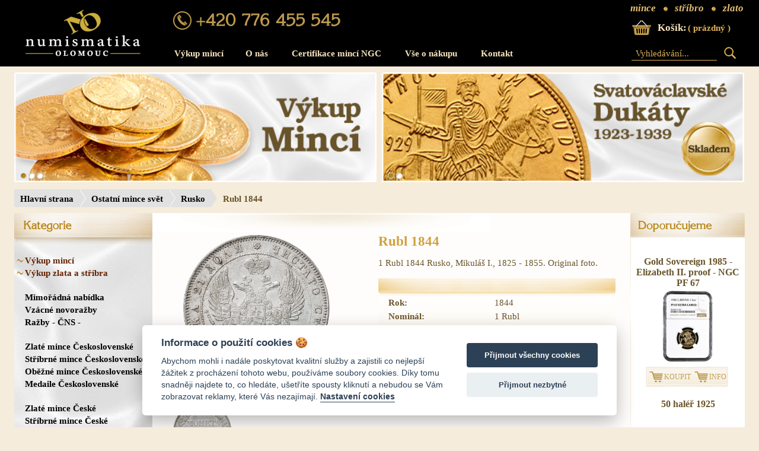

--- FILE ---
content_type: text/html; charset=UTF-8
request_url: https://www.numismatika-olomouc.cz/ostatni-mince-svet/rusko-ostatni/produkt-rubl-1844/
body_size: 15503
content:
<!DOCTYPE HTML PUBLIC "-//W3C//DTD HTML 4.01//EN" "http://www.w3.org/TR/html4/strict.dtd">
<html lang="cs">

<head>
	        <script>
            window.dataLayer = window.dataLayer || [];
            function gtag(){dataLayer.push(arguments);}

            gtag('consent', 'default', {
                'functionality_storage':   'granted',
                'personalization_storage': 'denied',
                'analytics_storage':       'denied',
                'ad_storage':              'denied'
            });
        </script>
		<script>(function(w,d,s,l,i){w[l]=w[l]||[];w[l].push({'gtm.start':
					new Date().getTime(),event:'gtm.js'});var f=d.getElementsByTagName(s)[0],
				j=d.createElement(s),dl=l!='dataLayer'?'&l='+l:'';j.async=true;j.src=
				'https://www.googletagmanager.com/gtm.js?id='+i+dl;f.parentNode.insertBefore(j,f);
			})(window,document,'script','dataLayer','GTM-NMQG7SF');</script>
		
    <meta http-equiv="Content-Type" content="text/html; charset=utf-8">
    <meta http-equiv="Content-language" content="cs">
	<meta name="viewport" content="width=device-width, initial-scale=1">

    <meta name="robots" content="index, follow">
    <meta name="revisit-after" content="10 days">
    <meta name="generator" content="NetBeans">

        <link rel="canonical" href="https://www.numismatika-olomouc.cz/ostatni-mince-svet/rusko-ostatni/produkt-rubl-1844/" />

    <meta http-equiv="Content-Style-Type" content="text/css">
    <meta http-equiv="Content-Script-Type" content="text/javascript">

    <meta name="author" lang="cs" content="Surface Creative Lab [www.surface.cz]">
    <meta name="copyright" lang="cs" content="">

    <meta name="description" lang="cs" content="1 Rubl 1844 Rusko, Mikuláš I., 1825 - 1855. Original foto.">
    <meta name="keywords" lang="cs" content="1 Rubl 1844 Rusko, Mikuláš I., 1825 - 1855">

    <link rel="shortcut icon" type="image/ico" href="/favicon.ico">
    <link rel="stylesheet" href="/css/styly.css?timestamp=20220210" type="text/css" media="screen">
	<link rel="stylesheet" href="/css/cns_style.css" type="text/css" media="screen">
    <link rel="stylesheet" href="/css/jquery.fancybox.min.css" type="text/css" media="screen">
    <link rel="stylesheet" href="/css/ui-darkness/jquery-ui-1.8.16.custom.css" type="text/css" media="screen">
    <!--[if lte IE 7]>
    <link rel="stylesheet" href="/css/styly_ie7.css" type="text/css" media="screen">
    <![endif]-->
    <!--[if IE 6]>
    <link rel="stylesheet" href="/css/styly_ie6.css" type="text/css" media="screen">
    <![endif]-->

			<link rel="stylesheet" href="/css/responsive.css?timestamp=20220210" type="text/css" media="screen">
	    
	        <script type="text/javascript" src="/js/jquery-1.8.3.min.js"></script>
	        <script type="text/javascript" src="/js/jquery-ui-1.8.21.min.js"></script>
			<script type="text/javascript" src="/js/jquery.fancybox.min.js"></script>
			<script type="text/javascript" src="/js/function.js?timestamp=202006251254"></script>
			<script type="text/javascript" src="/js/script.js?timestamp=20220211"></script>
			<script type="text/javascript" src="/js/surfaceCookiesConsent.js"></script>
            <title>Rubl 1844 | Rusko | Numismatika Olomouc    </title>

</head>
<body class="branch-2">		<noscript>
			<iframe src="https://www.googletagmanager.com/ns.html?id=GTM-NMQG7SF"
					height="0" width="0" style="display:none;visibility:hidden"></iframe>
		</noscript>
		
<div id="topLine"></div>

<div id="all">

	<div id="mobileSwitch">
		<a href="?m=false">Zobrazit v plné velikosti</a>	</div>

	<div id="header">
		<div class="topPart">
			<a href="/" title="Numismatika Olomouc" id="logo">
				<img src="/css/img/logo_olomouc.png" alt="Numismatika Olomouc">
			</a>

			<div class="middlePart">
				<div class="headline middlePart">
				</div>
				<ul class="mainMenu">
<li ><a href="/vykup-minci/">Výkup mincí</a></li><li><a href="/o-nas/" title="O nás" class="first">O nás</a></li><li><a href="/certifikace-minci-ngc/" title="Certifikace mincí NGC">Certifikace mincí NGC</a></li><li class="hasChild"><a href="/vse-o-nakupu/" title="Vše o nákupu">Vše o nákupu</a><ul><li><a href="/vse-o-nakupu/jak-nakupovat/" title="Jak nakupovat">Jak nakupovat</a></li><li><a href="/vse-o-nakupu/poptavkovy-formular/" title="Poptávkový formulář">Poptávkový formulář</a></li><li><a href="/vse-o-nakupu/obchodni-podminky/" title="Obchodní podmínky">Obchodní podmínky</a></li></ul></li><li><a href="/kontakt/" title="Kontakt" class="last">Kontakt</a></li></ul>
			</div>

			<div class="rightPart slogan">
				mince <span class="miniCoin">stříbro</span> <span class="miniCoin">zlato</span>
			</div>
			<div class="rightPart cart">
				<a href="/kosik/">
					<span class="cartSign">Košík:</span>
				</a>

				<div class="cartContent">
					( prázdný )				</div>
			</div>
			<div class="rightPart search">
				<form id="searchForm" method="GET" action="/hledat/">
					<div>
						<input type="text" name="hledat" placeholder="Vyhledávání..." class="searchInput">
						<input type="submit" value="" class="searchButton">
					</div>
				</form>
			</div>
		</div>

		<div class="bottomPart">
			<ul class="first slider">
				<li>
					<a href="//www.numismatika-olomouc.cz/vykup-minci/">
						<img src="/img/banner/banner_4.png"
							 title="Výkup mincí"
							 alt="Výkup mincí"
							 width="495" height="150"
						>
					</a>
				</li>
				<li>
					<a href="//www.numismatika-olomouc.cz/vykup-zlata/">
						<img src="/img/banner/banner_1.png"
							 title="Výkup investičního zlata a stříbra"
							 alt="Výkup investičního zlata a stříbra"
							 width="495" height="150"
						>
					</a>
				</li>
				<li>
					<a href="//www.numismatika-olomouc.cz/vykup-zlata/">
						<img src="/img/banner/banner_5.png"
							 title="Výkup zlata, stříbra a platiny"
							 alt="Výkup zlata, stříbra a platiny"
							 width="495" height="150"
						>
					</a>
				</li>
			</ul>
			<ul class="slider">
				<li>
					<a href="//www.numismatika-olomouc.cz/zlate-mince-ceskoslovenske/svatovaclavske-dukaty-1923-1939/">
						<img src="/img/banner/banner_3.png"
							 title="Svatováclavské dukáty 1923 - 1939"
							 alt="Svatováclavské dukáty 1923 - 1939"
							 width="495" height="150"
						>
					</a>
				</li>
				<li>
					<a href="//www.numismatika-olomouc.cz/investicni-stribro/produkt-levantsky-tolar-marie-terezie-1780-novorazba/">
						<img src="/img/banner/banner_2.png"
							 title="Levántský Tolar - Marie Terezie 1780 - novoražba"
							 alt="Levántský Tolar - Marie Terezie 1780 - novoražba"
							 width="497" height="150"
						>
					</a>
				</li>
			</ul>
		</div>

		<div id="respoPhone">&nbsp;</div>
		<div id="respoMenu">
			<button>&nbsp;</button>
			<div class="menu">
				<ul class="categoryMenu"><li class="first highLight"><a href="/vykup-minci/" title="Výkup mincí" >Výkup mincí</a><li><li class="highLight"><a href="/vykup-zlata/" title="Výkup zlata a stříbra" >Výkup zlata a stříbra</a><li><li class="separator"><li><li><a href="/mimoradna-nabidka/" title="Mimořádná nabídka" >Mimořádná nabídka</a><li><li><a href="/kremnicke-novorazby/" title="Vzácné novoražby" >Vzácné novoražby</a><li><li><a href="/razby-cns/" title="Ražby - ČNS -" >Ražby - ČNS -</a><li><li class="separator"><li><li><a href="/zlate-mince-ceskoslovenske/" title="Zlaté mince Československé" >Zlaté mince Československé</a><ul><li class="first"><a href="/zlate-mince-ceskoslovenske/svatovaclavske-dukaty-1923-1939/" title="Svatováclavské dukáty 1923 - 1939" >Svatováclavské dukáty 1923 - 1939</a><li><li><a href="/zlate-mince-ceskoslovenske/svatovaclavske-dukaty-1951/" title="Svatováclavské dukáty 1951" >Svatováclavské dukáty 1951</a><li><li><a href="/zlate-mince-ceskoslovenske/dukatove-razby-1968-2025/" title="Dukátové ražby 1968 - 2023" >Dukátové ražby 1968 - 2023</a><li><li><a href="/zlate-mince-ceskoslovenske/dukaty-karla-iv-1978-1982/" title="Dukáty Karla IV. 1978 - 1982" >Dukáty Karla IV. 1978 - 1982</a><li></ul><li><li><a href="/ceskoslovenske-stribrne-mince/" title="Stříbrné mince Československé" >Stříbrné mince Československé</a><ul><li class="first"><a href="/ceskoslovenske-stribrne-mince/proof-kvalita/" title="Proof kvalita" >Proof kvalita</a><li><li><a href="/ceskoslovenske-stribrne-mince/bezna-kvalita/" title="Běžná kvalita" >Běžná kvalita</a><li><li><a href="/ceskoslovenske-stribrne-mince/numismaticke-dopisy/" title="Numismatické dopisy" >Numismatické dopisy</a><li></ul><li><li><a href="/obezne-mince-ceskoslovenske/" title="Oběžné mince Československé" >Oběžné mince Československé</a><ul><li class="first"><a href="/obezne-mince-ceskoslovenske/vzacne-razby-ceskoslovenskych-minci/" title="Vzácné ražby československých mincí" >Vzácné ražby československých mincí</a><ul><li class="first"><a href="/obezne-mince-ceskoslovenske/vzacne-razby-ceskoslovenskych-minci/1918-1939/" title="1918 - 1939" >1918 - 1939</a><li><li><a href="/obezne-mince-ceskoslovenske/vzacne-razby-ceskoslovenskych-minci/1939-1945/" title="1939 - 1945" >1939 - 1945</a><li><li><a href="/obezne-mince-ceskoslovenske/vzacne-razby-ceskoslovenskych-minci/1945-1953/" title="1945 - 1953" >1945 - 1953</a><li><li><a href="/obezne-mince-ceskoslovenske/vzacne-razby-ceskoslovenskych-minci/1953-1989/" title="1953 - 1989" >1953 - 1989</a><li></ul><li><li><a href="/obezne-mince-ceskoslovenske/sady-csr-minci/" title="Sady mincí" >Sady mincí</a><li></ul><li><li><a href="/medaile-ceskoslovenske/" title="Medaile Československé" >Medaile Československé</a><ul><li class="first"><a href="/medaile-ceskoslovenske/albrecht-z-valdstejna/" title="Albrecht z Valdštejna" >Albrecht z Valdštejna</a><li><li><a href="/medaile-ceskoslovenske/jsem-razen-z-ceskeho-kovu/" title="Jsem ražen z českého kovu" >Jsem ražen z českého kovu</a><li><li><a href="/medaile-ceskoslovenske/milenium-sv-vaclava/" title="Milénium Sv. Václava" >Milénium Sv. Václava</a><li><li><a href="/medaile-ceskoslovenske/100-vyroci-narozeni-miroslava-tyrse/" title="100. Výročí narození Miroslava Tyrše" >100. Výročí narození Miroslava Tyrše</a><li><li><a href="/medaile-ceskoslovenske/oziveni-kremnickeho-banictva/" title="Oživení Kremnického banictva" >Oživení Kremnického banictva</a><li><li><a href="/medaile-ceskoslovenske/stribrne-medaile/" title="Stříbrné medaile" >Stříbrné medaile</a><li><li><a href="/medaile-ceskoslovenske/ostatni-medaile/" title="Ostatní medaile" >Ostatní medaile</a><li></ul><li><li class="separator"><li><li><a href="/zlate-mince-ceske/" title="Zlaté mince České" >Zlaté mince České</a><ul><li class="first"><a href="/zlate-mince-ceske/mimoradne-razby-minci-2026-2030/" title="Mimořádné ražby mincí 2026 - 2030" >Mimořádné ražby mincí 2026 - 2030</a><li><li><a href="/zlate-mince-ceske/mestske-pamatkove-rezervace-2026-2030/" title="Městské památkové rezervace 2026 - 2030" >Městské památkové rezervace 2026 - 2030</a><li><li><a href="/zlate-mince-ceske/obchodni-zlate-mince-ceske-dukaty/" title="Obchodní zlaté mince - dukáty" >Obchodní zlaté mince - dukáty</a><li><li><a href="/zlate-mince-ceske/mimoradne-razby-minci-2021-2025/" title="Mimořádné ražby mincí 2021 - 2025" >Mimořádné ražby mincí 2021 - 2025</a><li><li><a href="/zlate-mince-ceske/mestske-pamatkove-rezervace-2021-2025/" title="Městské památkové rezervace 2021 - 2025" >Městské památkové rezervace 2021 - 2025</a><li><li><a href="/zlate-mince-ceske/mimoradne-razby-minci-2011-2019/" title="Mimořádné ražby mincí 2011 - 2019" >Mimořádné ražby mincí 2011 - 2019</a><li><li><a href="/zlate-mince-ceske/hrady-ceske-republiky/" title="Hrady České republiky" >Hrady České republiky</a><li><li><a href="/zlate-mince-ceske/mosty-ceske-republiky/" title="Mosty České republiky" >Mosty České republiky</a><li><li><a href="/zlate-mince-ceske/mince-kulturni-pamatky-technickeho-dedictvi/" title="Kulturní Památky Technického Dědictví" >Kulturní Památky Technického Dědictví</a><li><li><a href="/zlate-mince-ceske/mince-deset-stoleti-architektury/" title="Deset Století Architektury" >Deset Století Architektury</a><li><li><a href="/zlate-mince-ceske/vstup-ceske-republiky-do-eu-2004/" title="Vstup České republiky do EU 2004" >Vstup České republiky do EU 2004</a><li><li><a href="/zlate-mince-ceske/konec-milenia-1999/" title="Konec milénia 1999" >Konec milénia 1999</a><li><li><a href="/zlate-mince-ceske/mince-karel-iv-1998-1999/" title="Karel IV. 1998 - 1999" >Karel IV. 1998 - 1999</a><li><li><a href="/zlate-mince-ceske/koruna-ceska-1995-1997/" title="Koruna česká 1995 - 1997" >Koruna česká 1995 - 1997</a><li></ul><li><li><a href="/stribrne-mince-ceske/" title="Stříbrné mince České" >Stříbrné mince České</a><ul><li class="first"><a href="/stribrne-mince-ceske/stribrne-mince-ceske-2026/" title="Stříbrné mince České 2026" >Stříbrné mince České 2026</a><li><li><a href="/stribrne-mince-ceske/stribrne-mince-ceske-2025/" title="Stříbrné mince České 2025" >Stříbrné mince České 2025</a><li><li><a href="/stribrne-mince-ceske/stribrne-mince-ceske-2024/" title="Stříbrné mince České 2024" >Stříbrné mince České 2024</a><li><li><a href="/stribrne-mince-ceske/stribrne-mince-ceske-2023/" title="Stříbrné mince České 2023" >Stříbrné mince České 2023</a><li><li><a href="/stribrne-mince-ceske/stribrne-mince-ceske-2022/" title="Stříbrné mince České 2022" >Stříbrné mince České 2022</a><li><li><a href="/stribrne-mince-ceske/stribrne-mince-ceske-2021/" title="Stříbrné mince České 2021" >Stříbrné mince České 2021</a><li><li><a href="/stribrne-mince-ceske/stribrne-mince-ceske-2020/" title="Stříbrné mince České 2020" >Stříbrné mince České 2020</a><li><li><a href="/stribrne-mince-ceske/stribrne-mince-ceske-2019/" title="Stříbrné mince České 2019" >Stříbrné mince České 2019</a><li><li><a href="/stribrne-mince-ceske/stribrne-mince-ceske-2018/" title="Stříbrné mince České 2018" >Stříbrné mince České 2018</a><li><li><a href="/stribrne-mince-ceske/stribrne-mince-ceske-2017/" title="Stříbrné mince České 2017" >Stříbrné mince České 2017</a><li><li><a href="/stribrne-mince-ceske/stribrne-mince-razene-v-roce-2016/" title="Stříbrné mince České 2016" >Stříbrné mince České 2016</a><li><li><a href="/stribrne-mince-ceske/stribrne-mince-razene-v-roce-2015/" title="Stříbrné mince České 2015" >Stříbrné mince České 2015</a><li><li><a href="/stribrne-mince-ceske/stribrne-mince-razene-v-roce-2014/" title="Stříbrné mince České 2014" >Stříbrné mince České 2014</a><li><li><a href="/stribrne-mince-ceske/stribrne-mince-razene-v-roce-2013/" title="Stříbrné mince České 2013" >Stříbrné mince České 2013</a><li><li><a href="/stribrne-mince-ceske/stribrne-mince-razene-v-roce-2012/" title="Stříbrné mince České 2012" >Stříbrné mince České 2012</a><li><li><a href="/stribrne-mince-ceske/stribrne-mince-razene-v-roce-2011/" title="Stříbrné mince České 2011" >Stříbrné mince České 2011</a><li><li><a href="/stribrne-mince-ceske/stribrne-mince-razene-v-roce-2010/" title="Stříbrné mince České 2010" >Stříbrné mince České 2010</a><li><li><a href="/stribrne-mince-ceske/stribrne-mince-razene-v-roce-2009/" title="Stříbrné mince České 2009" >Stříbrné mince České 2009</a><li><li><a href="/stribrne-mince-ceske/stribrne-mince-razene-v-roce-2008/" title="Stříbrné mince České 2008" >Stříbrné mince České 2008</a><li><li><a href="/stribrne-mince-ceske/stribrne-mince-razene-v-roce-2007/" title="Stříbrné mince České 2007" >Stříbrné mince České 2007</a><li><li><a href="/stribrne-mince-ceske/stribrne-mince-razene-v-roce-2006/" title="Stříbrné mince České 2006" >Stříbrné mince České 2006</a><li><li><a href="/stribrne-mince-ceske/stribrne-mince-razene-v-roce-2005/" title="Stříbrné mince České 2005" >Stříbrné mince České 2005</a><li><li><a href="/stribrne-mince-ceske/stribrne-mince-razene-v-roce-2004/" title="Stříbrné mince České 2004" >Stříbrné mince České 2004</a><li><li><a href="/stribrne-mince-ceske/stribrne-mince-razene-v-roce-2003/" title="Stříbrné mince České 2003" >Stříbrné mince České 2003</a><li><li><a href="/stribrne-mince-ceske/stribrne-mince-razene-v-roce-2002/" title="Stříbrné mince České 2002" >Stříbrné mince České 2002</a><li><li><a href="/stribrne-mince-ceske/stribrne-mince-razene-v-roce-2001/" title="Stříbrné mince České 2001" >Stříbrné mince České 2001</a><li><li><a href="/stribrne-mince-ceske/stribrne-mince-razene-v-roce-2000/" title="Stříbrné mince České 2000" >Stříbrné mince České 2000</a><li><li><a href="/stribrne-mince-ceske/stribrne-mince-razene-v-roce-1999/" title="Stříbrné mince České 1999" >Stříbrné mince České 1999</a><li><li><a href="/stribrne-mince-ceske/stribrne-mince-razene-v-roce-1998/" title="Stříbrné mince České 1998" >Stříbrné mince České 1998</a><li><li><a href="/stribrne-mince-ceske/stribrne-mince-razene-v-roce-1997/" title="Stříbrné mince České 1997" >Stříbrné mince České 1997</a><li><li><a href="/stribrne-mince-ceske/stribrne-mince-razene-v-roce-1996/" title="Stříbrné mince České 1996" >Stříbrné mince České 1996</a><li><li><a href="/stribrne-mince-ceske/stribrne-mince-razene-v-roce-1995/" title="Stříbrné mince České 1995" >Stříbrné mince České 1995</a><li><li><a href="/stribrne-mince-ceske/stribrne-mince-razene-v-roce-1994/" title="Stříbrné mince České 1994" >Stříbrné mince České 1994</a><li><li><a href="/stribrne-mince-ceske/stribrne-mince-razene-v-roce-1993/" title="Stříbrné mince České 1993" >Stříbrné mince České 1993</a><li></ul><li><li><a href="/obezne-mince-ceske/" title="Oběžné mince České" >Oběžné mince České</a><ul><li class="first"><a href="/obezne-mince-ceske/sady-cr-minci-proof/" title="Sady mincí Proof" >Sady mincí Proof</a><li><li><a href="/obezne-mince-ceske/sady-minci-bezna-kvalita/" title="Sady mincí Běžná kvalita" >Sady mincí Běžná kvalita</a><li><li><a href="/obezne-mince-ceske/vzacne-ceske-mince/" title="Vzácné české mince" >Vzácné české mince</a><li></ul><li><li><a href="/medaile-ceske/" title="Medaile České" >Medaile České</a><ul><li class="first"><a href="/medaile-ceske/medaile-zlate/" title="Medaile zlaté" >Medaile zlaté</a><li><li><a href="/medaile-ceske/metaile-stribrne/" title="Medaile stříbrné" >Medaile stříbrné</a><li></ul><li><li class="separator"><li><li><a href="/bankovky/" title="Bankovky" >Bankovky</a><ul><li class="first"><a href="/bankovky/ceska-republika/" title="Česká republika" >Česká republika</a><li><li><a href="/bankovky/bankovky-ceskoslovensko/" title="Československo" >Československo</a><ul><li class="first"><a href="/bankovky/bankovky-ceskoslovensko/bankovky-1919-1939/" title="1919 - 1939" >1919 - 1939</a><li><li><a href="/bankovky/bankovky-ceskoslovensko/bankovky-1939-1945-protektorat/" title="1939 - 1945 - Protektorát" >1939 - 1945 - Protektorát</a><li><li><a href="/bankovky/bankovky-ceskoslovensko/bankovky-1939-1945-sk/" title="1939 - 1945 - SK" >1939 - 1945 - SK</a><li><li><a href="/bankovky/bankovky-ceskoslovensko/bankovky-1944-1945/" title="1944 - 1945" >1944 - 1945</a><li><li><a href="/bankovky/bankovky-ceskoslovensko/bankovky-1945-1953/" title="1945 - 1953" >1945 - 1953</a><li><li><a href="/bankovky/bankovky-ceskoslovensko/bankovky-1953-1992/" title="1953 - 1992" >1953 - 1992</a><li></ul><li></ul><li><li><a href="/pametovky/" title="Paměťovky" >Paměťovky</a><li><li class="separator"><li><li><a href="/mince-frantiska-josefa-i/" title="Mince Františka Josefa I." >Mince Františka Josefa I.</a><ul><li class="first"><a href="/mince-frantiska-josefa-i/rakouska-a-spolkova-mena/" title="Rakouská a spolková měna" >Rakouská a spolková měna</a><li><li><a href="/mince-frantiska-josefa-i/korunova-mena/" title="Korunová měna" >Korunová měna</a><li><li><a href="/mince-frantiska-josefa-i/razby-pro-lombardsko-benatsko/" title="Ražby pro Lombardsko-Benátsko" >Ražby pro Lombardsko-Benátsko</a><li><li><a href="/mince-frantiska-josefa-i/medaile/" title="Medaile" >Medaile</a><li></ul><li><li><a href="/habsburske-razby/" title="Habsburské ražby" >Habsburské ražby</a><ul><li class="first"><a href="/habsburske-razby/1619-1637-ferdinand-ii/" title="1619 - 1637 Ferdinand II." >1619 - 1637 Ferdinand II.</a><li><li><a href="/habsburske-razby/1657-1705-leopold-i/" title="1657 - 1705 Leopold I." >1657 - 1705 Leopold I.</a><li><li><a href="/habsburske-razby/1711-1740-karel-vi/" title="1711 - 1740 Karel VI." >1711 - 1740 Karel VI.</a><li><li><a href="/habsburske-razby/1740-1780-marie-terezie/" title="1740 - 1780 Marie Terezie" >1740 - 1780 Marie Terezie</a><li><li><a href="/habsburske-razby/1765-1790-josef-ii/" title="1765 - 1790 Josef II." >1765 - 1790 Josef II.</a><li><li><a href="/habsburske-razby/1792-1835-frantisek-ii/" title="1792 - 1835 František II." >1792 - 1835 František II.</a><li><li><a href="/habsburske-razby/1835-1848-ferdinand-v/" title="1835 - 1848 Ferdinand V." >1835 - 1848 Ferdinand V.</a><li><li><a href="/habsburske-razby/1848-1849-revolucni-razba/" title="1848 - 1849 Revoluční ražba" >1848 - 1849 Revoluční ražba</a><li><li><a href="/habsburske-razby/1916-1919-karel-i/" title="1916 - 1919 Karel I." >1916 - 1919 Karel I.</a><li><li><a href="/habsburske-razby/ostatni-habsburske-razby/" title="Ostatní" >Ostatní</a><ul><li class="first"><a href="/habsburske-razby/ostatni-habsburske-razby/habsburske-razby-tyrolsko/" title="Tyrolsko" >Tyrolsko</a><li></ul><li></ul><li><li><a href="/rodove-a-cirkevni-razby/" title="Rodové a církevní ražby" >Rodové a církevní ražby</a><ul><li class="first"><a href="/rodove-a-cirkevni-razby/karel-ii-liechtenstein-1664-1695/" title="Karel II. Liechtenstein 1664 - 1695" >Karel II. Liechtenstein 1664 - 1695</a><li></ul><li><li class="separator"><li><li><a href="/grosove-obdobi/" title="Grošové období" >Grošové období</a><ul><li class="first"><a href="/grosove-obdobi/vaclav-ii-1278-1305/" title="Václav II. 1278 - 1305" >Václav II. 1278 - 1305</a><li><li><a href="/grosove-obdobi/jan-lucembursky-1310-1346/" title="Jan Lucemburský 1310 - 1346" >Jan Lucemburský 1310 - 1346</a><li><li><a href="/grosove-obdobi/karel-iv-1346-1378/" title="Karel IV. 1346 - 1378" >Karel IV. 1346 - 1378</a><li></ul><li><li class="separator"><li><li><a href="/zlate-mince-svet/" title="Zlaté mince svět" >Zlaté mince svět</a><ul><li class="first"><a href="/zlate-mince-svet/francie/" title="Francie" >Francie</a><li><li><a href="/zlate-mince-svet/italie/" title="Itálie" >Itálie</a><li><li><a href="/zlate-mince-svet/nemecko/" title="Německo" >Německo</a><li><li><a href="/zlate-mince-svet/polsko/" title="Polsko" >Polsko</a><li><li><a href="/zlate-mince-svet/rakousko/" title="Rakousko" >Rakousko</a><li><li><a href="/zlate-mince-svet/rusko/" title="Rusko" >Rusko</a><li><li><a href="/zlate-mince-svet/svycarsko/" title="Švýcarsko" >Švýcarsko</a><li><li><a href="/zlate-mince-svet/velka-britanie/" title="Velká Británie (Commonwealth)" >Velká Británie (Commonwealth)</a><li></ul><li><li class="active"><a href="/ostatni-mince-svet/" title="Ostatní mince svět" >Ostatní mince svět</a><ul><li class="first"><a href="/ostatni-mince-svet/bolivie-ostatni/" title="Bolívie" >Bolívie</a><li><li><a href="/ostatni-mince-svet/cina-ostatni/" title="Čína" >Čína</a><li><li><a href="/ostatni-mince-svet/dansko-ostatni/" title="Dánsko" >Dánsko</a><li><li><a href="/ostatni-mince-svet/francie-ostatni/" title="Francie" >Francie</a><li><li><a href="/ostatni-mince-svet/jihoafricka-republika-ostatni/" title="Jihoafrická republika" >Jihoafrická republika</a><li><li><a href="/ostatni-mince-svet/lichtenstejnsko-ostatni/" title="Lichtenštejnsko" >Lichtenštejnsko</a><li><li><a href="/ostatni-mince-svet/stribrne-mince-maroko/" title="Maroko" >Maroko</a><li><li><a href="/ostatni-mince-svet/mexiko-ostatni/" title="Mexiko" >Mexiko</a><li><li><a href="/ostatni-mince-svet/nemecko-ostatni/" title="Německo" >Německo</a><li><li><a href="/ostatni-mince-svet/nizozemsko-ostatni/" title="Nizozemsko" >Nizozemsko</a><li><li><a href="/ostatni-mince-svet/norsko-ostatni/" title="Norsko" >Norsko</a><li><li><a href="/ostatni-mince-svet/peru-ostatni/" title="Peru" >Peru</a><li><li><a href="/ostatni-mince-svet/polsko-ostatni/" title="Polsko" >Polsko</a><li><li><a href="/ostatni-mince-svet/rakousko-ostatni/" title="Rakousko" >Rakousko</a><li><li><a href="/ostatni-mince-svet/rumunsko-ostatni/" title="Rumunsko" >Rumunsko</a><li><li class="active"><a href="/ostatni-mince-svet/rusko-ostatni/" title="Rusko" >Rusko</a><li><li><a href="/ostatni-mince-svet/san-marino-ostatni/" title="San Marino" >San Marino</a><li><li><a href="/ostatni-mince-svet/slovensko-ostatni/" title="Slovensko" >Slovensko</a><li><li><a href="/ostatni-mince-svet/spanelsko-ostatni/" title="Španělsko" >Španělsko</a><li><li><a href="/ostatni-mince-svet/svedsko-ostatni/" title="Švédsko" >Švédsko</a><li><li><a href="/ostatni-mince-svet/usa-ostatni/" title="USA" >USA</a><li></ul><li><li class="separator"><li><li><a href="/investicni-zlate-mince/" title="Investiční zlaté mince" >Investiční zlaté mince</a><ul><li class="first"><a href="/investicni-zlate-mince/1-4-oz/" title="1/4 Oz" >1/4 Oz</a><li><li><a href="/investicni-zlate-mince/1-10-oz/" title="1/10 Oz" >1/10 Oz</a><li><li><a href="/investicni-zlate-mince/125-oz/" title="1/25 Oz" >1/25 Oz</a><li><li><a href="/investicni-zlate-mince/novorazby-zlatych-minci-rakousko/" title="Novoražby zlatých mincí Rakousko" >Novoražby zlatých mincí Rakousko</a><li></ul><li><li><a href="/investicni-zlato-zlate-slitky/" title="Investiční zlato - zlaté slitky" >Investiční zlato - zlaté slitky</a><li><li><a href="/investicni-stribro/" title="Investiční stříbrné mince" >Investiční stříbrné mince</a><li><li class="separator"><li><li><a href="/2-euro-mince/" title="2 Euro mince" >2 Euro mince</a><ul><li class="first"><a href="/2-euro-mince/san-marino-2-euro/" title="San Marino" >San Marino</a><li><li><a href="/2-euro-mince/slovensko-2-euro/" title="Slovensko" >Slovensko</a><li></ul><li><li class="separator"><li><li><a href="/tip-na-darek/" title="Netradiční dárky, tipy na dárky" >Netradiční dárky, tipy na dárky</a><li><li><a href="/numismaticka-literatura/" title="Numismatická literatura" >Numismatická literatura</a><ul><li class="first"><a href="/numismaticka-literatura/ceskoslovensko/" title="Československo" >Československo</a><li><li><a href="/numismaticka-literatura/habsburska-monarchie/" title="Habsburská monarchie" >Habsburská monarchie</a><li><li><a href="/numismaticka-literatura/ostatni-literatura/" title="Ostatní" >Ostatní</a><li></ul><li></ul>			</div>
		</div>
		<button id="respoSearch">&nbsp;</button>


	</div>
	<!-- end of header -->

	<div id='breadcrumb'>
		<ol class='breadcrumb breadcrumb--v2'><li><a href='https://www.numismatika-olomouc.cz/'>Hlavní strana</a></li><li><a href='https://www.numismatika-olomouc.cz/ostatni-mince-svet/'>Ostatní mince svět</a></li><li><a href='https://www.numismatika-olomouc.cz/ostatni-mince-svet/rusko-ostatni/'>Rusko</a></li><li class='active'>Rubl 1844</li></ol></div>	<div id="contentHolder">
		<div class="vaclav">
			<div class="bottomBg left">
				<div id="leftSideContent">
                    <div class="sticky-holder">
                        <div id="categoryHeadline"></div>

                        <ul class="categoryMenu"><li class="first highLight"><a href="/vykup-minci/" title="Výkup mincí" >Výkup mincí</a><li><li class="highLight"><a href="/vykup-zlata/" title="Výkup zlata a stříbra" >Výkup zlata a stříbra</a><li><li class="separator"><li><li><a href="/mimoradna-nabidka/" title="Mimořádná nabídka" >Mimořádná nabídka</a><li><li><a href="/kremnicke-novorazby/" title="Vzácné novoražby" >Vzácné novoražby</a><li><li><a href="/razby-cns/" title="Ražby - ČNS -" >Ražby - ČNS -</a><li><li class="separator"><li><li><a href="/zlate-mince-ceskoslovenske/" title="Zlaté mince Československé" >Zlaté mince Československé</a><ul><li class="first"><a href="/zlate-mince-ceskoslovenske/svatovaclavske-dukaty-1923-1939/" title="Svatováclavské dukáty 1923 - 1939" >Svatováclavské dukáty 1923 - 1939</a><li><li><a href="/zlate-mince-ceskoslovenske/svatovaclavske-dukaty-1951/" title="Svatováclavské dukáty 1951" >Svatováclavské dukáty 1951</a><li><li><a href="/zlate-mince-ceskoslovenske/dukatove-razby-1968-2025/" title="Dukátové ražby 1968 - 2023" >Dukátové ražby 1968 - 2023</a><li><li><a href="/zlate-mince-ceskoslovenske/dukaty-karla-iv-1978-1982/" title="Dukáty Karla IV. 1978 - 1982" >Dukáty Karla IV. 1978 - 1982</a><li></ul><li><li><a href="/ceskoslovenske-stribrne-mince/" title="Stříbrné mince Československé" >Stříbrné mince Československé</a><ul><li class="first"><a href="/ceskoslovenske-stribrne-mince/proof-kvalita/" title="Proof kvalita" >Proof kvalita</a><li><li><a href="/ceskoslovenske-stribrne-mince/bezna-kvalita/" title="Běžná kvalita" >Běžná kvalita</a><li><li><a href="/ceskoslovenske-stribrne-mince/numismaticke-dopisy/" title="Numismatické dopisy" >Numismatické dopisy</a><li></ul><li><li><a href="/obezne-mince-ceskoslovenske/" title="Oběžné mince Československé" >Oběžné mince Československé</a><ul><li class="first"><a href="/obezne-mince-ceskoslovenske/vzacne-razby-ceskoslovenskych-minci/" title="Vzácné ražby československých mincí" >Vzácné ražby československých mincí</a><ul><li class="first"><a href="/obezne-mince-ceskoslovenske/vzacne-razby-ceskoslovenskych-minci/1918-1939/" title="1918 - 1939" >1918 - 1939</a><li><li><a href="/obezne-mince-ceskoslovenske/vzacne-razby-ceskoslovenskych-minci/1939-1945/" title="1939 - 1945" >1939 - 1945</a><li><li><a href="/obezne-mince-ceskoslovenske/vzacne-razby-ceskoslovenskych-minci/1945-1953/" title="1945 - 1953" >1945 - 1953</a><li><li><a href="/obezne-mince-ceskoslovenske/vzacne-razby-ceskoslovenskych-minci/1953-1989/" title="1953 - 1989" >1953 - 1989</a><li></ul><li><li><a href="/obezne-mince-ceskoslovenske/sady-csr-minci/" title="Sady mincí" >Sady mincí</a><li></ul><li><li><a href="/medaile-ceskoslovenske/" title="Medaile Československé" >Medaile Československé</a><ul><li class="first"><a href="/medaile-ceskoslovenske/albrecht-z-valdstejna/" title="Albrecht z Valdštejna" >Albrecht z Valdštejna</a><li><li><a href="/medaile-ceskoslovenske/jsem-razen-z-ceskeho-kovu/" title="Jsem ražen z českého kovu" >Jsem ražen z českého kovu</a><li><li><a href="/medaile-ceskoslovenske/milenium-sv-vaclava/" title="Milénium Sv. Václava" >Milénium Sv. Václava</a><li><li><a href="/medaile-ceskoslovenske/100-vyroci-narozeni-miroslava-tyrse/" title="100. Výročí narození Miroslava Tyrše" >100. Výročí narození Miroslava Tyrše</a><li><li><a href="/medaile-ceskoslovenske/oziveni-kremnickeho-banictva/" title="Oživení Kremnického banictva" >Oživení Kremnického banictva</a><li><li><a href="/medaile-ceskoslovenske/stribrne-medaile/" title="Stříbrné medaile" >Stříbrné medaile</a><li><li><a href="/medaile-ceskoslovenske/ostatni-medaile/" title="Ostatní medaile" >Ostatní medaile</a><li></ul><li><li class="separator"><li><li><a href="/zlate-mince-ceske/" title="Zlaté mince České" >Zlaté mince České</a><ul><li class="first"><a href="/zlate-mince-ceske/mimoradne-razby-minci-2026-2030/" title="Mimořádné ražby mincí 2026 - 2030" >Mimořádné ražby mincí 2026 - 2030</a><li><li><a href="/zlate-mince-ceske/mestske-pamatkove-rezervace-2026-2030/" title="Městské památkové rezervace 2026 - 2030" >Městské památkové rezervace 2026 - 2030</a><li><li><a href="/zlate-mince-ceske/obchodni-zlate-mince-ceske-dukaty/" title="Obchodní zlaté mince - dukáty" >Obchodní zlaté mince - dukáty</a><li><li><a href="/zlate-mince-ceske/mimoradne-razby-minci-2021-2025/" title="Mimořádné ražby mincí 2021 - 2025" >Mimořádné ražby mincí 2021 - 2025</a><li><li><a href="/zlate-mince-ceske/mestske-pamatkove-rezervace-2021-2025/" title="Městské památkové rezervace 2021 - 2025" >Městské památkové rezervace 2021 - 2025</a><li><li><a href="/zlate-mince-ceske/mimoradne-razby-minci-2011-2019/" title="Mimořádné ražby mincí 2011 - 2019" >Mimořádné ražby mincí 2011 - 2019</a><li><li><a href="/zlate-mince-ceske/hrady-ceske-republiky/" title="Hrady České republiky" >Hrady České republiky</a><li><li><a href="/zlate-mince-ceske/mosty-ceske-republiky/" title="Mosty České republiky" >Mosty České republiky</a><li><li><a href="/zlate-mince-ceske/mince-kulturni-pamatky-technickeho-dedictvi/" title="Kulturní Památky Technického Dědictví" >Kulturní Památky Technického Dědictví</a><li><li><a href="/zlate-mince-ceske/mince-deset-stoleti-architektury/" title="Deset Století Architektury" >Deset Století Architektury</a><li><li><a href="/zlate-mince-ceske/vstup-ceske-republiky-do-eu-2004/" title="Vstup České republiky do EU 2004" >Vstup České republiky do EU 2004</a><li><li><a href="/zlate-mince-ceske/konec-milenia-1999/" title="Konec milénia 1999" >Konec milénia 1999</a><li><li><a href="/zlate-mince-ceske/mince-karel-iv-1998-1999/" title="Karel IV. 1998 - 1999" >Karel IV. 1998 - 1999</a><li><li><a href="/zlate-mince-ceske/koruna-ceska-1995-1997/" title="Koruna česká 1995 - 1997" >Koruna česká 1995 - 1997</a><li></ul><li><li><a href="/stribrne-mince-ceske/" title="Stříbrné mince České" >Stříbrné mince České</a><ul><li class="first"><a href="/stribrne-mince-ceske/stribrne-mince-ceske-2026/" title="Stříbrné mince České 2026" >Stříbrné mince České 2026</a><li><li><a href="/stribrne-mince-ceske/stribrne-mince-ceske-2025/" title="Stříbrné mince České 2025" >Stříbrné mince České 2025</a><li><li><a href="/stribrne-mince-ceske/stribrne-mince-ceske-2024/" title="Stříbrné mince České 2024" >Stříbrné mince České 2024</a><li><li><a href="/stribrne-mince-ceske/stribrne-mince-ceske-2023/" title="Stříbrné mince České 2023" >Stříbrné mince České 2023</a><li><li><a href="/stribrne-mince-ceske/stribrne-mince-ceske-2022/" title="Stříbrné mince České 2022" >Stříbrné mince České 2022</a><li><li><a href="/stribrne-mince-ceske/stribrne-mince-ceske-2021/" title="Stříbrné mince České 2021" >Stříbrné mince České 2021</a><li><li><a href="/stribrne-mince-ceske/stribrne-mince-ceske-2020/" title="Stříbrné mince České 2020" >Stříbrné mince České 2020</a><li><li><a href="/stribrne-mince-ceske/stribrne-mince-ceske-2019/" title="Stříbrné mince České 2019" >Stříbrné mince České 2019</a><li><li><a href="/stribrne-mince-ceske/stribrne-mince-ceske-2018/" title="Stříbrné mince České 2018" >Stříbrné mince České 2018</a><li><li><a href="/stribrne-mince-ceske/stribrne-mince-ceske-2017/" title="Stříbrné mince České 2017" >Stříbrné mince České 2017</a><li><li><a href="/stribrne-mince-ceske/stribrne-mince-razene-v-roce-2016/" title="Stříbrné mince České 2016" >Stříbrné mince České 2016</a><li><li><a href="/stribrne-mince-ceske/stribrne-mince-razene-v-roce-2015/" title="Stříbrné mince České 2015" >Stříbrné mince České 2015</a><li><li><a href="/stribrne-mince-ceske/stribrne-mince-razene-v-roce-2014/" title="Stříbrné mince České 2014" >Stříbrné mince České 2014</a><li><li><a href="/stribrne-mince-ceske/stribrne-mince-razene-v-roce-2013/" title="Stříbrné mince České 2013" >Stříbrné mince České 2013</a><li><li><a href="/stribrne-mince-ceske/stribrne-mince-razene-v-roce-2012/" title="Stříbrné mince České 2012" >Stříbrné mince České 2012</a><li><li><a href="/stribrne-mince-ceske/stribrne-mince-razene-v-roce-2011/" title="Stříbrné mince České 2011" >Stříbrné mince České 2011</a><li><li><a href="/stribrne-mince-ceske/stribrne-mince-razene-v-roce-2010/" title="Stříbrné mince České 2010" >Stříbrné mince České 2010</a><li><li><a href="/stribrne-mince-ceske/stribrne-mince-razene-v-roce-2009/" title="Stříbrné mince České 2009" >Stříbrné mince České 2009</a><li><li><a href="/stribrne-mince-ceske/stribrne-mince-razene-v-roce-2008/" title="Stříbrné mince České 2008" >Stříbrné mince České 2008</a><li><li><a href="/stribrne-mince-ceske/stribrne-mince-razene-v-roce-2007/" title="Stříbrné mince České 2007" >Stříbrné mince České 2007</a><li><li><a href="/stribrne-mince-ceske/stribrne-mince-razene-v-roce-2006/" title="Stříbrné mince České 2006" >Stříbrné mince České 2006</a><li><li><a href="/stribrne-mince-ceske/stribrne-mince-razene-v-roce-2005/" title="Stříbrné mince České 2005" >Stříbrné mince České 2005</a><li><li><a href="/stribrne-mince-ceske/stribrne-mince-razene-v-roce-2004/" title="Stříbrné mince České 2004" >Stříbrné mince České 2004</a><li><li><a href="/stribrne-mince-ceske/stribrne-mince-razene-v-roce-2003/" title="Stříbrné mince České 2003" >Stříbrné mince České 2003</a><li><li><a href="/stribrne-mince-ceske/stribrne-mince-razene-v-roce-2002/" title="Stříbrné mince České 2002" >Stříbrné mince České 2002</a><li><li><a href="/stribrne-mince-ceske/stribrne-mince-razene-v-roce-2001/" title="Stříbrné mince České 2001" >Stříbrné mince České 2001</a><li><li><a href="/stribrne-mince-ceske/stribrne-mince-razene-v-roce-2000/" title="Stříbrné mince České 2000" >Stříbrné mince České 2000</a><li><li><a href="/stribrne-mince-ceske/stribrne-mince-razene-v-roce-1999/" title="Stříbrné mince České 1999" >Stříbrné mince České 1999</a><li><li><a href="/stribrne-mince-ceske/stribrne-mince-razene-v-roce-1998/" title="Stříbrné mince České 1998" >Stříbrné mince České 1998</a><li><li><a href="/stribrne-mince-ceske/stribrne-mince-razene-v-roce-1997/" title="Stříbrné mince České 1997" >Stříbrné mince České 1997</a><li><li><a href="/stribrne-mince-ceske/stribrne-mince-razene-v-roce-1996/" title="Stříbrné mince České 1996" >Stříbrné mince České 1996</a><li><li><a href="/stribrne-mince-ceske/stribrne-mince-razene-v-roce-1995/" title="Stříbrné mince České 1995" >Stříbrné mince České 1995</a><li><li><a href="/stribrne-mince-ceske/stribrne-mince-razene-v-roce-1994/" title="Stříbrné mince České 1994" >Stříbrné mince České 1994</a><li><li><a href="/stribrne-mince-ceske/stribrne-mince-razene-v-roce-1993/" title="Stříbrné mince České 1993" >Stříbrné mince České 1993</a><li></ul><li><li><a href="/obezne-mince-ceske/" title="Oběžné mince České" >Oběžné mince České</a><ul><li class="first"><a href="/obezne-mince-ceske/sady-cr-minci-proof/" title="Sady mincí Proof" >Sady mincí Proof</a><li><li><a href="/obezne-mince-ceske/sady-minci-bezna-kvalita/" title="Sady mincí Běžná kvalita" >Sady mincí Běžná kvalita</a><li><li><a href="/obezne-mince-ceske/vzacne-ceske-mince/" title="Vzácné české mince" >Vzácné české mince</a><li></ul><li><li><a href="/medaile-ceske/" title="Medaile České" >Medaile České</a><ul><li class="first"><a href="/medaile-ceske/medaile-zlate/" title="Medaile zlaté" >Medaile zlaté</a><li><li><a href="/medaile-ceske/metaile-stribrne/" title="Medaile stříbrné" >Medaile stříbrné</a><li></ul><li><li class="separator"><li><li><a href="/bankovky/" title="Bankovky" >Bankovky</a><ul><li class="first"><a href="/bankovky/ceska-republika/" title="Česká republika" >Česká republika</a><li><li><a href="/bankovky/bankovky-ceskoslovensko/" title="Československo" >Československo</a><ul><li class="first"><a href="/bankovky/bankovky-ceskoslovensko/bankovky-1919-1939/" title="1919 - 1939" >1919 - 1939</a><li><li><a href="/bankovky/bankovky-ceskoslovensko/bankovky-1939-1945-protektorat/" title="1939 - 1945 - Protektorát" >1939 - 1945 - Protektorát</a><li><li><a href="/bankovky/bankovky-ceskoslovensko/bankovky-1939-1945-sk/" title="1939 - 1945 - SK" >1939 - 1945 - SK</a><li><li><a href="/bankovky/bankovky-ceskoslovensko/bankovky-1944-1945/" title="1944 - 1945" >1944 - 1945</a><li><li><a href="/bankovky/bankovky-ceskoslovensko/bankovky-1945-1953/" title="1945 - 1953" >1945 - 1953</a><li><li><a href="/bankovky/bankovky-ceskoslovensko/bankovky-1953-1992/" title="1953 - 1992" >1953 - 1992</a><li></ul><li></ul><li><li><a href="/pametovky/" title="Paměťovky" >Paměťovky</a><li><li class="separator"><li><li><a href="/mince-frantiska-josefa-i/" title="Mince Františka Josefa I." >Mince Františka Josefa I.</a><ul><li class="first"><a href="/mince-frantiska-josefa-i/rakouska-a-spolkova-mena/" title="Rakouská a spolková měna" >Rakouská a spolková měna</a><li><li><a href="/mince-frantiska-josefa-i/korunova-mena/" title="Korunová měna" >Korunová měna</a><li><li><a href="/mince-frantiska-josefa-i/razby-pro-lombardsko-benatsko/" title="Ražby pro Lombardsko-Benátsko" >Ražby pro Lombardsko-Benátsko</a><li><li><a href="/mince-frantiska-josefa-i/medaile/" title="Medaile" >Medaile</a><li></ul><li><li><a href="/habsburske-razby/" title="Habsburské ražby" >Habsburské ražby</a><ul><li class="first"><a href="/habsburske-razby/1619-1637-ferdinand-ii/" title="1619 - 1637 Ferdinand II." >1619 - 1637 Ferdinand II.</a><li><li><a href="/habsburske-razby/1657-1705-leopold-i/" title="1657 - 1705 Leopold I." >1657 - 1705 Leopold I.</a><li><li><a href="/habsburske-razby/1711-1740-karel-vi/" title="1711 - 1740 Karel VI." >1711 - 1740 Karel VI.</a><li><li><a href="/habsburske-razby/1740-1780-marie-terezie/" title="1740 - 1780 Marie Terezie" >1740 - 1780 Marie Terezie</a><li><li><a href="/habsburske-razby/1765-1790-josef-ii/" title="1765 - 1790 Josef II." >1765 - 1790 Josef II.</a><li><li><a href="/habsburske-razby/1792-1835-frantisek-ii/" title="1792 - 1835 František II." >1792 - 1835 František II.</a><li><li><a href="/habsburske-razby/1835-1848-ferdinand-v/" title="1835 - 1848 Ferdinand V." >1835 - 1848 Ferdinand V.</a><li><li><a href="/habsburske-razby/1848-1849-revolucni-razba/" title="1848 - 1849 Revoluční ražba" >1848 - 1849 Revoluční ražba</a><li><li><a href="/habsburske-razby/1916-1919-karel-i/" title="1916 - 1919 Karel I." >1916 - 1919 Karel I.</a><li><li><a href="/habsburske-razby/ostatni-habsburske-razby/" title="Ostatní" >Ostatní</a><ul><li class="first"><a href="/habsburske-razby/ostatni-habsburske-razby/habsburske-razby-tyrolsko/" title="Tyrolsko" >Tyrolsko</a><li></ul><li></ul><li><li><a href="/rodove-a-cirkevni-razby/" title="Rodové a církevní ražby" >Rodové a církevní ražby</a><ul><li class="first"><a href="/rodove-a-cirkevni-razby/karel-ii-liechtenstein-1664-1695/" title="Karel II. Liechtenstein 1664 - 1695" >Karel II. Liechtenstein 1664 - 1695</a><li></ul><li><li class="separator"><li><li><a href="/grosove-obdobi/" title="Grošové období" >Grošové období</a><ul><li class="first"><a href="/grosove-obdobi/vaclav-ii-1278-1305/" title="Václav II. 1278 - 1305" >Václav II. 1278 - 1305</a><li><li><a href="/grosove-obdobi/jan-lucembursky-1310-1346/" title="Jan Lucemburský 1310 - 1346" >Jan Lucemburský 1310 - 1346</a><li><li><a href="/grosove-obdobi/karel-iv-1346-1378/" title="Karel IV. 1346 - 1378" >Karel IV. 1346 - 1378</a><li></ul><li><li class="separator"><li><li><a href="/zlate-mince-svet/" title="Zlaté mince svět" >Zlaté mince svět</a><ul><li class="first"><a href="/zlate-mince-svet/francie/" title="Francie" >Francie</a><li><li><a href="/zlate-mince-svet/italie/" title="Itálie" >Itálie</a><li><li><a href="/zlate-mince-svet/nemecko/" title="Německo" >Německo</a><li><li><a href="/zlate-mince-svet/polsko/" title="Polsko" >Polsko</a><li><li><a href="/zlate-mince-svet/rakousko/" title="Rakousko" >Rakousko</a><li><li><a href="/zlate-mince-svet/rusko/" title="Rusko" >Rusko</a><li><li><a href="/zlate-mince-svet/svycarsko/" title="Švýcarsko" >Švýcarsko</a><li><li><a href="/zlate-mince-svet/velka-britanie/" title="Velká Británie (Commonwealth)" >Velká Británie (Commonwealth)</a><li></ul><li><li class="active"><a href="/ostatni-mince-svet/" title="Ostatní mince svět" >Ostatní mince svět</a><ul><li class="first"><a href="/ostatni-mince-svet/bolivie-ostatni/" title="Bolívie" >Bolívie</a><li><li><a href="/ostatni-mince-svet/cina-ostatni/" title="Čína" >Čína</a><li><li><a href="/ostatni-mince-svet/dansko-ostatni/" title="Dánsko" >Dánsko</a><li><li><a href="/ostatni-mince-svet/francie-ostatni/" title="Francie" >Francie</a><li><li><a href="/ostatni-mince-svet/jihoafricka-republika-ostatni/" title="Jihoafrická republika" >Jihoafrická republika</a><li><li><a href="/ostatni-mince-svet/lichtenstejnsko-ostatni/" title="Lichtenštejnsko" >Lichtenštejnsko</a><li><li><a href="/ostatni-mince-svet/stribrne-mince-maroko/" title="Maroko" >Maroko</a><li><li><a href="/ostatni-mince-svet/mexiko-ostatni/" title="Mexiko" >Mexiko</a><li><li><a href="/ostatni-mince-svet/nemecko-ostatni/" title="Německo" >Německo</a><li><li><a href="/ostatni-mince-svet/nizozemsko-ostatni/" title="Nizozemsko" >Nizozemsko</a><li><li><a href="/ostatni-mince-svet/norsko-ostatni/" title="Norsko" >Norsko</a><li><li><a href="/ostatni-mince-svet/peru-ostatni/" title="Peru" >Peru</a><li><li><a href="/ostatni-mince-svet/polsko-ostatni/" title="Polsko" >Polsko</a><li><li><a href="/ostatni-mince-svet/rakousko-ostatni/" title="Rakousko" >Rakousko</a><li><li><a href="/ostatni-mince-svet/rumunsko-ostatni/" title="Rumunsko" >Rumunsko</a><li><li class="active"><a href="/ostatni-mince-svet/rusko-ostatni/" title="Rusko" >Rusko</a><li><li><a href="/ostatni-mince-svet/san-marino-ostatni/" title="San Marino" >San Marino</a><li><li><a href="/ostatni-mince-svet/slovensko-ostatni/" title="Slovensko" >Slovensko</a><li><li><a href="/ostatni-mince-svet/spanelsko-ostatni/" title="Španělsko" >Španělsko</a><li><li><a href="/ostatni-mince-svet/svedsko-ostatni/" title="Švédsko" >Švédsko</a><li><li><a href="/ostatni-mince-svet/usa-ostatni/" title="USA" >USA</a><li></ul><li><li class="separator"><li><li><a href="/investicni-zlate-mince/" title="Investiční zlaté mince" >Investiční zlaté mince</a><ul><li class="first"><a href="/investicni-zlate-mince/1-4-oz/" title="1/4 Oz" >1/4 Oz</a><li><li><a href="/investicni-zlate-mince/1-10-oz/" title="1/10 Oz" >1/10 Oz</a><li><li><a href="/investicni-zlate-mince/125-oz/" title="1/25 Oz" >1/25 Oz</a><li><li><a href="/investicni-zlate-mince/novorazby-zlatych-minci-rakousko/" title="Novoražby zlatých mincí Rakousko" >Novoražby zlatých mincí Rakousko</a><li></ul><li><li><a href="/investicni-zlato-zlate-slitky/" title="Investiční zlato - zlaté slitky" >Investiční zlato - zlaté slitky</a><li><li><a href="/investicni-stribro/" title="Investiční stříbrné mince" >Investiční stříbrné mince</a><li><li class="separator"><li><li><a href="/2-euro-mince/" title="2 Euro mince" >2 Euro mince</a><ul><li class="first"><a href="/2-euro-mince/san-marino-2-euro/" title="San Marino" >San Marino</a><li><li><a href="/2-euro-mince/slovensko-2-euro/" title="Slovensko" >Slovensko</a><li></ul><li><li class="separator"><li><li><a href="/tip-na-darek/" title="Netradiční dárky, tipy na dárky" >Netradiční dárky, tipy na dárky</a><li><li><a href="/numismaticka-literatura/" title="Numismatická literatura" >Numismatická literatura</a><ul><li class="first"><a href="/numismaticka-literatura/ceskoslovensko/" title="Československo" >Československo</a><li><li><a href="/numismaticka-literatura/habsburska-monarchie/" title="Habsburská monarchie" >Habsburská monarchie</a><li><li><a href="/numismaticka-literatura/ostatni-literatura/" title="Ostatní" >Ostatní</a><li></ul><li></ul>
                        <a href="https://www.numismatika-zlin.cz/" title="Numismatika, výkup mincí, zlata, stříbra, výkup starých mincí - Numismatika Zlín">
                            <img src="/css/img/banner/baner_zlin_maly_web.jpeg" alt="Numismatika, výkup mincí, zlata, stříbra, výkup starých mincí - Numismatika Zlín">
                        </a>

                        <!--<div id="newsHeadline">
                <a href="/aktuality/" title="Aktuality">
                <img src="/css/img/aktualityHeadline.jpg" alt="aktuality">
                </a>
            </div>
            <div id="newsContent">
                 <p><a href="/aktuality/" title="Aktuality"> </a></p>                 <a href="/aktuality/" class="moreInfo" title="Aktuality">více info></a>
            </div>
          -->

                    </div>
				</div>
				<div id="content">
					<div id="rightInfo"><h1>Rubl 1844</h1><a href="/img/products/main/velke/202101091609266xz.png" data-fancybox="gallery-respo-518" id="respoMainImg" data-caption="Rubl 1844" title="Rubl 1844">  <img src="/img/products/main/velke/202101091609266xz.png" width="250" alt="Rubl 1844"></a><div id="respoOtherImages"><div class="img-box"><a href="/img/products/velke/20210109160946gky.png" title="Rubl 1844" class="img-box__inner" data-fancybox="gallery-respo-518" data-caption="Rubl 1844"><img src="/img/products/male-siroky/20210109160946gky.png" alt="Rubl 1844"></a></div><div class="clear">&nbsp;</div></div>  <p>1 Rubl 1844 Rusko, Mikuláš I., 1825 - 1855. Original foto.</p><table id="productAttr"><tr><td class="blank first">&nbsp;</td></tr><tr><th>Rok:</th><td>1844</td></tr><tr><th>Nominál:</th><td>1 Rubl</td></tr><tr><th>Materiál:</th><td>Stříbro 868/1000</td></tr><tr><th>Hmotnost:</th><td>20.73 g</td></tr><tr><th>Průměr:</th><td>35,3 mm</td></tr></table></div><a href="/img/products/main/velke/202101091609266xz.png" data-fancybox="gallery-518" id="productMainImg" data-caption="Rubl 1844" title="Rubl 1844">  <img src="/img/products/main/velke/202101091609266xz.png" width="250" alt="Rubl 1844"></a><div id="otherImages"><div class="img-box"><a href="/img/products/velke/20210109160946gky.png" title="Rubl 1844" data-fancybox="gallery-518" class="img-box__inner" data-caption="Rubl 1844"><img src="/img/products/male-siroky/20210109160946gky.png" alt="Rubl 1844"></a></div></div><div id="productContent"></div><table id="productVariants" rules="none"><tr class="odd"><td class="name">Rubl 1844</td><td class="variantPhoto"></td><td class="price">4 990,- Kč</td><td class="buy">  <form action="" method="POST">	<input type="hidden" name="product_id" value="518">	<input type="hidden" name="variant" value="1009">	<input type="text" name="amount" value="1" class="amount">	<input type="submit" value="KOUPIT" class="buyButton">  </form></td></tr></table><h2>Související produkty</h2><div class="relatedProduct"><h3><a href="/ostatni-mince-svet/produkt-1-2-tolar-16-schilling-hamburg/" title="detail mince 1/2 Tolar (16 Schilling) Hamburg">1/2 Tolar (16 Schilling) Hamburg</a></h3><a href="/ostatni-mince-svet/produkt-1-2-tolar-16-schilling-hamburg/" title="detail mince 1/2 Tolar (16 Schilling) Hamburg">  <img src="/img/products/main/male/20240812232322ikx.png" width="110" alt="1/2 Tolar (16 Schilling) Hamburg"></a></div><div class="relatedProduct"><h3><a href="/ostatni-mince-svet/produkt-1-2-tolar-1632-johann-georg-i/" title="detail mince 1/2 Tolar 1632 - Johann Georg I.">1/2 Tolar 1632 - Johann Georg I.</a></h3><a href="/ostatni-mince-svet/produkt-1-2-tolar-1632-johann-georg-i/" title="detail mince 1/2 Tolar 1632 - Johann Georg I.">  <img src="/img/products/main/male/202408121338102it.png" width="110" alt="1/2 Tolar 1632 - Johann Georg I."></a></div><div class="relatedProduct"><h3><a href="/ostatni-mince-svet/produkt-tolar-1600-heinrich-julius/" title="detail mince Tolar 1600 - Heinrich Julius">Tolar 1600 - Heinrich Julius</a></h3><a href="/ostatni-mince-svet/produkt-tolar-1600-heinrich-julius/" title="detail mince Tolar 1600 - Heinrich Julius">  <img src="/img/products/main/male/20210804232333lot.png" width="110" alt="Tolar 1600 - Heinrich Julius"></a></div><div class="relatedProduct"><h3><a href="/ostatni-mince-svet/produkt-5-marka-1952-d/" title="detail mince 5 Marka 1952 D">5 Marka 1952 D</a></h3><a href="/ostatni-mince-svet/produkt-5-marka-1952-d/" title="detail mince 5 Marka 1952 D">  <img src="/img/products/main/male/2024011716131827q.png" width="110" alt="5 Marka 1952 D"></a></div><div class="relatedProduct"><h3><a href="/ostatni-mince-svet/produkt-5-marka-1914-d-ludwig-iii/" title="detail mince 5 Marka 1914 D - Ludwig III.">5 Marka 1914 D - Ludwig III.</a></h3><a href="/ostatni-mince-svet/produkt-5-marka-1914-d-ludwig-iii/" title="detail mince 5 Marka 1914 D - Ludwig III.">  <img src="/img/products/main/male/202308191715350lu.png" width="110" alt="5 Marka 1914 D - Ludwig III."></a></div><div class="relatedProduct"><h3><a href="/ostatni-mince-svet/produkt-5-marka-1958-j/" title="detail mince 5 Marka 1958 J">5 Marka 1958 J</a></h3><a href="/ostatni-mince-svet/produkt-5-marka-1958-j/" title="detail mince 5 Marka 1958 J">  <img src="/img/products/main/male/20230814222739lpz.png" width="110" alt="5 Marka 1958 J"></a></div><div class="relatedProduct"><h3><a href="/ostatni-mince-svet/produkt-2-marka-1927-e/" title="detail mince 2 Marka 1927 E">2 Marka 1927 E</a></h3><a href="/ostatni-mince-svet/produkt-2-marka-1927-e/" title="detail mince 2 Marka 1927 E">  <img src="/img/products/main/male/20201124095246dpq.png" width="110" alt="2 Marka 1927 E"></a></div><div class="relatedProduct"><h3><a href="/ostatni-mince-svet/produkt-8-reales-fernando-vii-1819/" title="detail mince 8 Reales - Fernando VII. 1819">8 Reales - Fernando VII. 1819</a></h3><a href="/ostatni-mince-svet/produkt-8-reales-fernando-vii-1819/" title="detail mince 8 Reales - Fernando VII. 1819">  <img src="/img/products/main/male/202105062048555tu.png" width="110" alt="8 Reales - Fernando VII. 1819"></a></div><div class="relatedProduct"><h3><a href="/ostatni-mince-svet/produkt-5-marka-1955/" title="detail mince 5 Marka 1955">5 Marka 1955</a></h3><a href="/ostatni-mince-svet/produkt-5-marka-1955/" title="detail mince 5 Marka 1955">  <img src="/img/products/main/male/20190127130112quv.png" width="110" alt="5 Marka 1955"></a></div><div class="relatedProduct"><h3><a href="/ostatni-mince-svet/produkt-2-gulden-ludwig-i-1823/" title="detail mince 2 Gulden - Ludwig I. 1823">2 Gulden - Ludwig I. 1823</a></h3><a href="/ostatni-mince-svet/produkt-2-gulden-ludwig-i-1823/" title="detail mince 2 Gulden - Ludwig I. 1823">  <img src="/img/products/main/male/2022112018543626a.png" width="110" alt="2 Gulden - Ludwig I. 1823"></a></div><div class="relatedProduct"><h3><a href="/ostatni-mince-svet/produkt-5-marka-1876-h-ludwig-iii/" title="detail mince 5 Marka 1876 H - Ludwig III.">5 Marka 1876 H - Ludwig III.</a></h3><a href="/ostatni-mince-svet/produkt-5-marka-1876-h-ludwig-iii/" title="detail mince 5 Marka 1876 H - Ludwig III.">  <img src="/img/products/main/male/20210219131806cps.png" width="110" alt="5 Marka 1876 H - Ludwig III."></a></div><div class="relatedProduct"><h3><a href="/ostatni-mince-svet/produkt-2-marka-1936-j/" title="detail mince 2 Marka 1936 J">2 Marka 1936 J</a></h3><a href="/ostatni-mince-svet/produkt-2-marka-1936-j/" title="detail mince 2 Marka 1936 J">  <img src="/img/products/main/male/20230622210406prv.png" width="110" alt="2 Marka 1936 J"></a></div><div class="relatedProduct"><h3><a href="/ostatni-mince-svet/produkt-5-francs-1830-charles-x/" title="detail mince 5 francs 1830 Charles X.">5 francs 1830 Charles X.</a></h3><a href="/ostatni-mince-svet/produkt-5-francs-1830-charles-x/" title="detail mince 5 francs 1830 Charles X.">  <img src="/img/products/main/male/2021050721260438k.png" width="110" alt="5 francs 1830 Charles X."></a></div><div class="relatedProduct"><h3><a href="/ostatni-mince-svet/produkt-4-reales-charles-iv-1808/" title="detail mince 4 Reales - Charles IV. 1808">4 Reales - Charles IV. 1808</a></h3><a href="/ostatni-mince-svet/produkt-4-reales-charles-iv-1808/" title="detail mince 4 Reales - Charles IV. 1808">  <img src="/img/products/main/male/202105151227095hs.png" width="110" alt="4 Reales - Charles IV. 1808"></a></div><div class="relatedProduct"><h3><a href="/ostatni-mince-svet/produkt-10-zlotych-berlin-1995-ngc-pf-69/" title="detail mince 10 złotych - Berlín - 1995 NGC PF 69">10 złotych - Berlín - 1995 NGC PF 69</a></h3><a href="/ostatni-mince-svet/produkt-10-zlotych-berlin-1995-ngc-pf-69/" title="detail mince 10 złotych - Berlín - 1995 NGC PF 69">  <img src="/img/products/main/male/20241012232614ftz.png" width="110" alt="10 złotych - Berlín - 1995 NGC PF 69"></a></div><div class="relatedProduct"><h3><a href="/ostatni-mince-svet/produkt-rubl-1921/" title="detail mince Rubl 1921">Rubl 1921</a></h3><a href="/ostatni-mince-svet/produkt-rubl-1921/" title="detail mince Rubl 1921">  <img src="/img/products/main/male/202503112041023ac.png" width="110" alt="Rubl 1921"></a></div><div class="relatedProduct"><h3><a href="/ostatni-mince-svet/produkt-5-pesetas-alfonso-xiii-1892/" title="detail mince 5 Pesetas - Alfonso XIII. 1892">5 Pesetas - Alfonso XIII. 1892</a></h3><a href="/ostatni-mince-svet/produkt-5-pesetas-alfonso-xiii-1892/" title="detail mince 5 Pesetas - Alfonso XIII. 1892">  <img src="/img/products/main/male/20210515114825dmy.png" width="110" alt="5 Pesetas - Alfonso XIII. 1892"></a></div><div class="relatedProduct"><h3><a href="/ostatni-mince-svet/produkt-5-francs-1850/" title="detail mince 5 francs 1850">5 francs 1850</a></h3><a href="/ostatni-mince-svet/produkt-5-francs-1850/" title="detail mince 5 francs 1850">  <img src="/img/products/main/male/2021091113274012w.png" width="110" alt="5 francs 1850"></a></div><div class="relatedProduct"><h3><a href="/ostatni-mince-svet/produkt-5-yuan-1990-fifa-world-cup-proof/" title="detail mince 5 Yuan 1990 FIFA World Cup Proof">5 Yuan 1990 FIFA World Cup Proof</a></h3><a href="/ostatni-mince-svet/produkt-5-yuan-1990-fifa-world-cup-proof/" title="detail mince 5 Yuan 1990 FIFA World Cup Proof">  <img src="/img/products/main/male/20250112214056fiy.png" width="110" alt="5 Yuan 1990 FIFA World Cup Proof"></a></div><div class="relatedProduct"><h3><a href="/ostatni-mince-svet/produkt-20-zlotych-katyn-miednoje-charkow-1940-ngc-pf-69/" title="detail mince 20 złotych - Katyň - Miednoje - Charków 1940 NGC PF 69">20 złotych - Katyň - Miednoje - Charków 1940 NGC PF 69</a></h3><a href="/ostatni-mince-svet/produkt-20-zlotych-katyn-miednoje-charkow-1940-ngc-pf-69/" title="detail mince 20 złotych - Katyň - Miednoje - Charków 1940 NGC PF 69">  <img src="/img/products/main/male/20250719004056kop.png" width="110" alt="20 złotych - Katyň - Miednoje - Charków 1940 NGC PF 69"></a></div><div class="relatedProduct"><h3><a href="/ostatni-mince-svet/produkt-200-000-zlotych-500-vyroci-objeveni-ameriky-1992-ngc-pf-69/" title="detail mince 200 000 złotych - 500. výročí objevení Ameriky 1992 NGC PF 69">200 000 złotych - 500. výročí objevení Ameriky 1992 NGC PF 69</a></h3><a href="/ostatni-mince-svet/produkt-200-000-zlotych-500-vyroci-objeveni-ameriky-1992-ngc-pf-69/" title="detail mince 200 000 złotych - 500. výročí objevení Ameriky 1992 NGC PF 69">  <img src="/img/products/main/male/20250719010355hnw.png" width="110" alt="200 000 złotych - 500. výročí objevení Ameriky 1992 NGC PF 69"></a></div><div class="relatedProduct"><h3><a href="/ostatni-mince-svet/produkt-8-stribrnych-grosu-1789/" title="detail mince 8 stříbrných grošů 1789">8 stříbrných grošů 1789</a></h3><a href="/ostatni-mince-svet/produkt-8-stribrnych-grosu-1789/" title="detail mince 8 stříbrných grošů 1789">  <img src="/img/products/main/male/202109111258073op.png" width="110" alt="8 stříbrných grošů 1789"></a></div><div class="relatedProduct"><h3><a href="/ostatni-mince-svet/produkt-50-ore-1896-oscar-ii/" title="detail mince 50 Øre 1896 - Oscar II.">50 Øre 1896 - Oscar II.</a></h3><a href="/ostatni-mince-svet/produkt-50-ore-1896-oscar-ii/" title="detail mince 50 Øre 1896 - Oscar II.">  <img src="/img/products/main/male/20210120221003oty.png" width="110" alt="50 Øre 1896 - Oscar II."></a></div><div class="relatedProduct"><h3><a href="/ostatni-mince-svet/produkt-20-zlotych-mikolaj-kopernik-1995-ngc-pf-69/" title="detail mince 20 złotych Mikołaj Kopernik 1995 NGC PF 69">20 złotych Mikołaj Kopernik 1995 NGC PF 69</a></h3><a href="/ostatni-mince-svet/produkt-20-zlotych-mikolaj-kopernik-1995-ngc-pf-69/" title="detail mince 20 złotych Mikołaj Kopernik 1995 NGC PF 69">  <img src="/img/products/main/male/20241012211015byz.png" width="110" alt="20 złotych Mikołaj Kopernik 1995 NGC PF 69"></a></div><div class="relatedProduct"><h3><a href="/ostatni-mince-svet/produkt-100-000-zlotych-50-vyroci-varsavskeho-povstani-1994-ngc-pf-69/" title="detail mince 100.000 złotych 50. výročí Varšavského povstání 1994 NGC PF 69">100.000 złotych 50. výročí Varšavského povstání 1994 NGC PF 69</a></h3><a href="/ostatni-mince-svet/produkt-100-000-zlotych-50-vyroci-varsavskeho-povstani-1994-ngc-pf-69/" title="detail mince 100.000 złotych 50. výročí Varšavského povstání 1994 NGC PF 69">  <img src="/img/products/main/male/202501131314510ah.png" width="110" alt="100.000 złotych 50. výročí Varšavského povstání 1994 NGC PF 69"></a></div><div class="relatedProduct"><h3><a href="/ostatni-mince-svet/produkt-10-zlotych-1997-ngc-pf-66/" title="detail mince 10 złotych - 1997 NGC PF 66">10 złotych - 1997 NGC PF 66</a></h3><a href="/ostatni-mince-svet/produkt-10-zlotych-1997-ngc-pf-66/" title="detail mince 10 złotych - 1997 NGC PF 66">  <img src="/img/products/main/male/2025012516365447o.png" width="110" alt="10 złotych - 1997 NGC PF 66"></a></div><div class="relatedProduct"><h3><a href="/ostatni-mince-svet/produkt-1-krona-gustaf-v-1923/" title="detail mince 1 Krona - Gustaf V. 1923">1 Krona - Gustaf V. 1923</a></h3><a href="/ostatni-mince-svet/produkt-1-krona-gustaf-v-1923/" title="detail mince 1 Krona - Gustaf V. 1923">  <img src="/img/products/main/male/20210103174908knv.png" width="110" alt="1 Krona - Gustaf V. 1923"></a></div><div class="relatedProduct"><h3><a href="/ostatni-mince-svet/produkt-50-000-zlotych-jozef-pilsudski-1988-ngc-ms-63/" title="detail mince 50.000 złotych Józef Piłsudski 1988 NGC MS 63">50.000 złotych Józef Piłsudski 1988 NGC MS 63</a></h3><a href="/ostatni-mince-svet/produkt-50-000-zlotych-jozef-pilsudski-1988-ngc-ms-63/" title="detail mince 50.000 złotych Józef Piłsudski 1988 NGC MS 63">  <img src="/img/products/main/male/202412091709007kw.png" width="110" alt="50.000 złotych Józef Piłsudski 1988 NGC MS 63"></a></div><div class="relatedProduct"><h3><a href="/ostatni-mince-svet/produkt-quarter-dollar-1918-s/" title="detail mince Quarter Dollar 1918 S">Quarter Dollar 1918 S</a></h3><a href="/ostatni-mince-svet/produkt-quarter-dollar-1918-s/" title="detail mince Quarter Dollar 1918 S">  <img src="/img/products/main/male/20210117110656acy.png" width="110" alt="Quarter Dollar 1918 S"></a></div><div class="relatedProduct"><h3><a href="/ostatni-mince-svet/produkt-5-pesetas-alfonso-xii-1884/" title="detail mince 5 Pesetas - Alfonso XII. 1884">5 Pesetas - Alfonso XII. 1884</a></h3><a href="/ostatni-mince-svet/produkt-5-pesetas-alfonso-xii-1884/" title="detail mince 5 Pesetas - Alfonso XII. 1884">  <img src="/img/products/main/male/20211024210846bfr.png" width="110" alt="5 Pesetas - Alfonso XII. 1884"></a></div><div class="relatedProduct"><h3><a href="/ostatni-mince-svet/produkt-quarter-dollar-1920/" title="detail mince Quarter Dollar 1920">Quarter Dollar 1920</a></h3><a href="/ostatni-mince-svet/produkt-quarter-dollar-1920/" title="detail mince Quarter Dollar 1920">  <img src="/img/products/main/male/20210117111823cpx.png" width="110" alt="Quarter Dollar 1920"></a></div><div class="relatedProduct"><h3><a href="/ostatni-mince-svet/produkt-1-6-vereinsthaler-1861-johann-i/" title="detail mince 1/6 Vereinsthaler 1861 Johann I.">1/6 Vereinsthaler 1861 Johann I.</a></h3><a href="/ostatni-mince-svet/produkt-1-6-vereinsthaler-1861-johann-i/" title="detail mince 1/6 Vereinsthaler 1861 Johann I.">  <img src="/img/products/main/male/20230622194702134.png" width="110" alt="1/6 Vereinsthaler 1861 Johann I."></a></div><div class="relatedProduct"><h3><a href="/ostatni-mince-svet/produkt-quarter-dollar-1920-s/" title="detail mince Quarter Dollar 1920 S">Quarter Dollar 1920 S</a></h3><a href="/ostatni-mince-svet/produkt-quarter-dollar-1920-s/" title="detail mince Quarter Dollar 1920 S">  <img src="/img/products/main/male/20201127223736cnx.png" width="110" alt="Quarter Dollar 1920 S"></a></div><div class="relatedProduct"><h3><a href="/ostatni-mince-svet/produkt-5-schilling-1935-madona-z-mariazell-2025-03-11_13-34-45/" title="detail mince 5 Schilling 1935 - Madona z Mariazell">5 Schilling 1935 - Madona z Mariazell</a></h3><a href="/ostatni-mince-svet/produkt-5-schilling-1935-madona-z-mariazell-2025-03-11_13-34-45/" title="detail mince 5 Schilling 1935 - Madona z Mariazell">  <img src="/img/products/main/male/20250311133539ivw.png" width="110" alt="5 Schilling 1935 - Madona z Mariazell"></a></div><div class="relatedProduct"><h3><a href="/ostatni-mince-svet/produkt-10-ore-1883-oscar-ii/" title="detail mince 10 Øre 1883 - Oscar II.">10 Øre 1883 - Oscar II.</a></h3><a href="/ostatni-mince-svet/produkt-10-ore-1883-oscar-ii/" title="detail mince 10 Øre 1883 - Oscar II.">  <img src="/img/products/main/male/202103082306472et.png" width="110" alt="10 Øre 1883 - Oscar II."></a></div><div class="relatedProduct"><h3><a href="/ostatni-mince-svet/produkt-6-stuivers-arendschelling-matthias-i/" title="detail mince 6 Stuivers Arendschelling - Matthias I.">6 Stuivers Arendschelling - Matthias I.</a></h3><a href="/ostatni-mince-svet/produkt-6-stuivers-arendschelling-matthias-i/" title="detail mince 6 Stuivers Arendschelling - Matthias I.">  <img src="/img/products/main/male/202102150000145fu.png" width="110" alt="6 Stuivers Arendschelling - Matthias I."></a></div><div class="relatedProduct"><h3><a href="/ostatni-mince-svet/produkt-3-marka-1909-j/" title="detail mince 3 Marka 1909 J">3 Marka 1909 J</a></h3><a href="/ostatni-mince-svet/produkt-3-marka-1909-j/" title="detail mince 3 Marka 1909 J">  <img src="/img/products/main/male/2023010818184719q.png" width="110" alt="3 Marka 1909 J"></a></div><div class="relatedProduct"><h3><a href="/ostatni-mince-svet/produkt-2-kroner-1876/" title="detail mince 2 Kroner 1876">2 Kroner 1876</a></h3><a href="/ostatni-mince-svet/produkt-2-kroner-1876/" title="detail mince 2 Kroner 1876">  <img src="/img/products/main/male/2021031114315138e.png" width="110" alt="2 Kroner 1876"></a></div><div class="relatedProduct"><h3><a href="/ostatni-mince-svet/produkt-sada-eurominci-alexander-dubcek-2021/" title="detail mince Sada Euromincí - Alexander Dubček 2021">Sada Euromincí - Alexander Dubček 2021</a></h3><a href="/ostatni-mince-svet/produkt-sada-eurominci-alexander-dubcek-2021/" title="detail mince Sada Euromincí - Alexander Dubček 2021">  <img src="/img/products/main/male/20221220203201rux.png" width="110" alt="Sada Euromincí - Alexander Dubček 2021"></a></div><div class="relatedProduct"><h3><a href="/ostatni-mince-svet/produkt-50-kopejek-1912/" title="detail mince 50 Kopějek 1912">50 Kopějek 1912</a></h3><a href="/ostatni-mince-svet/produkt-50-kopejek-1912/" title="detail mince 50 Kopějek 1912">  <img src="/img/products/main/male/2026011620402608t.png" width="110" alt="50 Kopějek 1912"></a></div><div class="relatedProduct"><h3><a href="/ostatni-mince-svet/produkt-1-6-vereinsthaler-1866-johann-i/" title="detail mince 1/6 Vereinsthaler 1866 Johann I.">1/6 Vereinsthaler 1866 Johann I.</a></h3><a href="/ostatni-mince-svet/produkt-1-6-vereinsthaler-1866-johann-i/" title="detail mince 1/6 Vereinsthaler 1866 Johann I.">  <img src="/img/products/main/male/202112291318406az.png" width="110" alt="1/6 Vereinsthaler 1866 Johann I."></a></div><div class="relatedProduct"><h3><a href="/ostatni-mince-svet/produkt-500-schilling-1981/" title="detail mince 500 Schilling 1981">500 Schilling 1981</a></h3><a href="/ostatni-mince-svet/produkt-500-schilling-1981/" title="detail mince 500 Schilling 1981">  <img src="/img/products/main/male/2023091022013215n.png" width="110" alt="500 Schilling 1981"></a></div><div class="relatedProduct"><h3><a href="/ostatni-mince-svet/produkt-10-zlotych-queen-jadwiga-1933/" title="detail mince 10 złotych Queen Jadwiga 1933">10 złotych Queen Jadwiga 1933</a></h3><a href="/ostatni-mince-svet/produkt-10-zlotych-queen-jadwiga-1933/" title="detail mince 10 złotych Queen Jadwiga 1933">  <img src="/img/products/main/male/202306081424490no.png" width="110" alt="10 złotych Queen Jadwiga 1933"></a></div><div class="relatedProduct"><h3><a href="/ostatni-mince-svet/produkt-half-dollar-1918/" title="detail mince Half Dollar 1918">Half Dollar 1918</a></h3><a href="/ostatni-mince-svet/produkt-half-dollar-1918/" title="detail mince Half Dollar 1918">  <img src="/img/products/main/male/20210117094251frv.png" width="110" alt="Half Dollar 1918"></a></div><div class="relatedProduct"><h3><a href="/ostatni-mince-svet/produkt-half-dollar-1947/" title="detail mince Half Dollar 1947">Half Dollar 1947</a></h3><a href="/ostatni-mince-svet/produkt-half-dollar-1947/" title="detail mince Half Dollar 1947">  <img src="/img/products/main/male/2021011709452414f.png" width="110" alt="Half Dollar 1947"></a></div><div class="relatedProduct"><h3><a href="/ostatni-mince-svet/produkt-2-marka-1933-a-martin-luther/" title="detail mince 2 Marka 1933 A - Martin Luther">2 Marka 1933 A - Martin Luther</a></h3><a href="/ostatni-mince-svet/produkt-2-marka-1933-a-martin-luther/" title="detail mince 2 Marka 1933 A - Martin Luther">  <img src="/img/products/main/male/2021021821045001c.png" width="110" alt="2 Marka 1933 A - Martin Luther"></a></div><div class="relatedProduct"><h3><a href="/ostatni-mince-svet/produkt-5-schilling-1935-madona-z-mariazell/" title="detail mince 5 Schilling 1935 - Madona z Mariazell">5 Schilling 1935 - Madona z Mariazell</a></h3><a href="/ostatni-mince-svet/produkt-5-schilling-1935-madona-z-mariazell/" title="detail mince 5 Schilling 1935 - Madona z Mariazell">  <img src="/img/products/main/male/202308191911262ku.png" width="110" alt="5 Schilling 1935 - Madona z Mariazell"></a></div><div class="relatedProduct"><h3><a href="/ostatni-mince-svet/produkt-2-lei-1912-carol-i/" title="detail mince 2 Lei 1912 - Carol I.">2 Lei 1912 - Carol I.</a></h3><a href="/ostatni-mince-svet/produkt-2-lei-1912-carol-i/" title="detail mince 2 Lei 1912 - Carol I.">  <img src="/img/products/main/male/202103201302060bl.png" width="110" alt="2 Lei 1912 - Carol I."></a></div><div class="relatedProduct"><h3><a href="/ostatni-mince-svet/produkt-500-lir-1976/" title="detail mince 500 Lir 1976">500 Lir 1976</a></h3><a href="/ostatni-mince-svet/produkt-500-lir-1976/" title="detail mince 500 Lir 1976">  <img src="/img/products/main/male/202112291345373op.png" width="110" alt="500 Lir 1976"></a></div><div class="relatedProduct"><h3><a href="/ostatni-mince-svet/produkt-500-lir-1975/" title="detail mince 500 Lir 1975">500 Lir 1975</a></h3><a href="/ostatni-mince-svet/produkt-500-lir-1975/" title="detail mince 500 Lir 1975">  <img src="/img/products/main/male/202102102216128tv.png" width="110" alt="500 Lir 1975"></a></div><div class="relatedProduct"><h3><a href="/ostatni-mince-svet/produkt-2-kronor-gustaf-v-1922/" title="detail mince 2 Kronor - Gustaf V. 1922">2 Kronor - Gustaf V. 1922</a></h3><a href="/ostatni-mince-svet/produkt-2-kronor-gustaf-v-1922/" title="detail mince 2 Kronor - Gustaf V. 1922">  <img src="/img/products/main/male/20210805195533gtv.png" width="110" alt="2 Kronor - Gustaf V. 1922"></a></div><div class="relatedProduct"><h3><a href="/ostatni-mince-svet/produkt-2-marka-1939-b/" title="detail mince 2 Marka 1939 B">2 Marka 1939 B</a></h3><a href="/ostatni-mince-svet/produkt-2-marka-1939-b/" title="detail mince 2 Marka 1939 B">  <img src="/img/products/main/male/202306291845382hq.png" width="110" alt="2 Marka 1939 B"></a></div><div class="relatedProduct"><h3><a href="/ostatni-mince-svet/produkt-1-krona-oscar-ii-1906/" title="detail mince 1 Krona - Oscar II. 1906">1 Krona - Oscar II. 1906</a></h3><a href="/ostatni-mince-svet/produkt-1-krona-oscar-ii-1906/" title="detail mince 1 Krona - Oscar II. 1906">  <img src="/img/products/main/male/20210311212023quw.png" width="110" alt="1 Krona - Oscar II. 1906"></a></div><div class="relatedProduct"><h3><a href="/ostatni-mince-svet/produkt-2-marka-1939-j/" title="detail mince 2 Marka 1939 J">2 Marka 1939 J</a></h3><a href="/ostatni-mince-svet/produkt-2-marka-1939-j/" title="detail mince 2 Marka 1939 J">  <img src="/img/products/main/male/20230629185150dno.png" width="110" alt="2 Marka 1939 J"></a></div><div class="relatedProduct"><h3><a href="/ostatni-mince-svet/produkt-25-ore-1874-christian-ix/" title="detail mince 25 Øre 1874 - Christian IX.">25 Øre 1874 - Christian IX.</a></h3><a href="/ostatni-mince-svet/produkt-25-ore-1874-christian-ix/" title="detail mince 25 Øre 1874 - Christian IX.">  <img src="/img/products/main/male/20210320132035oyz.png" width="110" alt="25 Øre 1874 - Christian IX."></a></div><div class="relatedProduct"><h3><a href="/ostatni-mince-svet/produkt-2-marka-1936-d/" title="detail mince 2 Marka 1936 D">2 Marka 1936 D</a></h3><a href="/ostatni-mince-svet/produkt-2-marka-1936-d/" title="detail mince 2 Marka 1936 D">  <img src="/img/products/main/male/20230622210902cdg.png" width="110" alt="2 Marka 1936 D"></a></div><div class="relatedProduct"><h3><a href="/ostatni-mince-svet/produkt-2-kopejka-1797/" title="detail mince 2 Kopějka 1797">2 Kopějka 1797</a></h3><a href="/ostatni-mince-svet/produkt-2-kopejka-1797/" title="detail mince 2 Kopějka 1797">  <img src="/img/products/main/male/202310111549400jn.png" width="110" alt="2 Kopějka 1797"></a></div><div class="relatedProduct"><h3><a href="/ostatni-mince-svet/produkt-2-kopejka-1799/" title="detail mince 2 Kopějka 1799">2 Kopějka 1799</a></h3><a href="/ostatni-mince-svet/produkt-2-kopejka-1799/" title="detail mince 2 Kopějka 1799">  <img src="/img/products/main/male/202307021936507ai.png" width="110" alt="2 Kopějka 1799"></a></div><div class="relatedProduct"><h3><a href="/ostatni-mince-svet/produkt-5-cents-liberty-1899/" title="detail mince 5 Cents Liberty 1899">5 Cents Liberty 1899</a></h3><a href="/ostatni-mince-svet/produkt-5-cents-liberty-1899/" title="detail mince 5 Cents Liberty 1899">  <img src="/img/products/main/male/202101212107371az.png" width="110" alt="5 Cents Liberty 1899"></a></div><div class="relatedProduct"><h3><a href="/ostatni-mince-svet/produkt-20-cents-1964/" title="detail mince 20 Cents 1964">20 Cents 1964</a></h3><a href="/ostatni-mince-svet/produkt-20-cents-1964/" title="detail mince 20 Cents 1964">  <img src="/img/products/main/male/2021011213010279f.png" width="110" alt="20 Cents 1964"></a></div><div class="relatedProduct"><h3><a href="/ostatni-mince-svet/produkt-2-kopejka-1811-em/" title="detail mince 2 Kopějka 1811 EM">2 Kopějka 1811 EM</a></h3><a href="/ostatni-mince-svet/produkt-2-kopejka-1811-em/" title="detail mince 2 Kopějka 1811 EM">  <img src="/img/products/main/male/20230630143649qsv.png" width="110" alt="2 Kopějka 1811 EM"></a></div><div class="relatedProduct"><h3><a href="/ostatni-mince-svet/produkt-1-krona-gustaf-v-1949/" title="detail mince 1 Krona - Gustaf V. 1949">1 Krona - Gustaf V. 1949</a></h3><a href="/ostatni-mince-svet/produkt-1-krona-gustaf-v-1949/" title="detail mince 1 Krona - Gustaf V. 1949">  <img src="/img/products/main/male/202101161744587pw.png" width="110" alt="1 Krona - Gustaf V. 1949"></a></div><div class="clear">&nbsp;</div>	<script>
        document.addEventListener('DOMContentLoaded', function() {
            window.dataLayer = window.dataLayer || [];
            window.dataLayer.push({
                'event': 'ViewContent',
                'eventData': {"content_category":"Rusko","content_name":"Rubl 1844","content_type":"product","content_ids":["Rubl 1844"]}            });
        });
	</script>
					</div>
				<!-- konec content -->

				<div id="rightSideContent">
					<div class="bottomBg sticky-holder">
						<div id="actionHeadline"></div>
						<ul id="actionItems">
							
						</ul>
						<!-- konec actionItems -->

<!--						<div id="newsletter">-->
<!--							<form action="" method="POST">-->
<!--								<div>-->
<!--									<input type="text" name="newsletterEmail" value="Novinky na e-mail..."-->
<!--										   class="newsletterInput"-->
<!--										   onfocus="inputFocus('Novinky na e-mail...', this);"-->
<!--										   onblur="inputFocus('Novinky na e-mail...', this);">-->
<!--									<input type="submit" value="" class="okButton">-->
<!--								</div>-->
<!--							</form>-->
<!--						</div>-->

						<div id="contact">
							<h3><a href="//www.numismatika-olomouc.cz/nase-prodejna/" title="Naše prodejna">Naše<br>Prodejna</a>
							</h3>

							<p>
								<a href="//www.numismatika-olomouc.cz/nase-prodejna/"
								   title="Naše prodejna">
									<strong>Ztracená 4</strong><br>
										<strong>OLOMOUC</strong>
								</a>
							</p>
						</div>

					</div>
					<!-- konec rightSideContent -->
				</div>
			</div>
		</div>
	</div>
	<!-- konec contentHolder -->

	<div class="clear">&nbsp;</div>

	<div id="referenceFooter">
		<ul>
			 <li class="product "> <h3> <a href="/ceskoslovenske-stribrne-mince/bezna-kvalita/produkt-50-kcs-marianske-lazne-1991/" title = "detail mince50 Kčs Mariánské Lázně 1991"> 50 Kčs Mariánské Lázně 1991 </a > </h3 >  <a href="/ceskoslovenske-stribrne-mince/bezna-kvalita/produkt-50-kcs-marianske-lazne-1991/" title = "detail mince 50 Kčs Mariánské Lázně 1991" class="productImage">   <img src="/img/products/main/male/20210126150747adl.png" width="110" alt="50 Kčs Mariánské Lázně 1991"> </a > <div class="coinButtons"> <div> <a href ="/ceskoslovenske-stribrne-mince/bezna-kvalita/produkt-50-kcs-marianske-lazne-1991/" class="buyButton" title="detail mince 50 Kčs Mariánské Lázně 1991">KOUPIT</a> <a href="/ceskoslovenske-stribrne-mince/bezna-kvalita/produkt-50-kcs-marianske-lazne-1991/" class="ifnfoButton" title="detail mince 50 Kčs Mariánské Lázně 1991">INFO</a> </div> </div> </li>  <li class="product two"> <h3> <a href="/ceske-obehove-mince/ceskoslovensko/bankovky-1939-1945/produkt-20-korun-1944-neperforovana/" title = "detail mince20 korun 1944 - neperforovaná -"> 20 korun 1944 - neperforovaná - </a > </h3 >  <a href="/ceske-obehove-mince/ceskoslovensko/bankovky-1939-1945/produkt-20-korun-1944-neperforovana/" title = "detail mince 20 korun 1944 - neperforovaná -" class="productImage">   <img src="/img/products/main/male/20251223234456dfo.png" width="110" alt="20 korun 1944 - neperforovaná -"> </a > <div class="coinButtons"> <div> <a href ="/ceske-obehove-mince/ceskoslovensko/bankovky-1939-1945/produkt-20-korun-1944-neperforovana/" class="buyButton" title="detail mince 20 korun 1944 - neperforovaná -">KOUPIT</a> <a href="/ceske-obehove-mince/ceskoslovensko/bankovky-1939-1945/produkt-20-korun-1944-neperforovana/" class="ifnfoButton" title="detail mince 20 korun 1944 - neperforovaná -">INFO</a> </div> </div> </li>  <li class="product "> <h3> <a href="/habsburske-razby/1792-1835-frantisek-ii/produkt-tolar-krizovy-1793-m-frantisek-ii/" title = "detail minceTolar křížový 1793 M - František II."> Tolar křížový 1793 M - František II. </a > </h3 >  <a href="/habsburske-razby/1792-1835-frantisek-ii/produkt-tolar-krizovy-1793-m-frantisek-ii/" title = "detail mince Tolar křížový 1793 M - František II." class="productImage">   <img src="/img/products/main/male/202403212104062pz.png" width="110" alt="Tolar křížový 1793 M - František II."> </a > <div class="coinButtons"> <div> <a href ="/habsburske-razby/1792-1835-frantisek-ii/produkt-tolar-krizovy-1793-m-frantisek-ii/" class="buyButton" title="detail mince Tolar křížový 1793 M - František II.">KOUPIT</a> <a href="/habsburske-razby/1792-1835-frantisek-ii/produkt-tolar-krizovy-1793-m-frantisek-ii/" class="ifnfoButton" title="detail mince Tolar křížový 1793 M - František II.">INFO</a> </div> </div> </li>  <li class="product "> <h3> <a href="/zlate-mince-ceskoslovenske/dukatove-razby-1968-2014/produkt-svatovaclavsky-dukat-2021-ngc-ms-70/" title = "detail minceSvatováclavský dukát 2021 NGC MS 70"> Svatováclavský dukát 2021 NGC MS 70 </a > </h3 >  <a href="/zlate-mince-ceskoslovenske/dukatove-razby-1968-2014/produkt-svatovaclavsky-dukat-2021-ngc-ms-70/" title = "detail mince Svatováclavský dukát 2021 NGC MS 70" class="productImage">   <img src="/img/products/main/male/202407092358058fg.png" width="110" alt="Svatováclavský dukát 2021 NGC MS 70"> </a > <div class="coinButtons"> <div> <a href ="/zlate-mince-ceskoslovenske/dukatove-razby-1968-2014/produkt-svatovaclavsky-dukat-2021-ngc-ms-70/" class="buyButton" title="detail mince Svatováclavský dukát 2021 NGC MS 70">KOUPIT</a> <a href="/zlate-mince-ceskoslovenske/dukatove-razby-1968-2014/produkt-svatovaclavsky-dukat-2021-ngc-ms-70/" class="ifnfoButton" title="detail mince Svatováclavský dukát 2021 NGC MS 70">INFO</a> </div> </div> </li> 		</ul>
		<div class="clear">&nbsp;</div>
	</div>

	<div id="footerMenu">
		<ul class="eshop"><li class="eshopHeader"><button>Eshop</button><ul class="categoryMenu"><li class="first highLight"><a href="/vykup-minci/" title="Výkup mincí" >Výkup mincí</a><li><li class="highLight"><a href="/vykup-zlata/" title="Výkup zlata a stříbra" >Výkup zlata a stříbra</a><li><li class="separator"><li><li><a href="/mimoradna-nabidka/" title="Mimořádná nabídka" >Mimořádná nabídka</a><li><li><a href="/kremnicke-novorazby/" title="Vzácné novoražby" >Vzácné novoražby</a><li><li><a href="/razby-cns/" title="Ražby - ČNS -" >Ražby - ČNS -</a><li><li class="separator"><li><li><a href="/zlate-mince-ceskoslovenske/" title="Zlaté mince Československé" >Zlaté mince Československé</a><ul><li class="first"><a href="/zlate-mince-ceskoslovenske/svatovaclavske-dukaty-1923-1939/" title="Svatováclavské dukáty 1923 - 1939" >Svatováclavské dukáty 1923 - 1939</a><li><li><a href="/zlate-mince-ceskoslovenske/svatovaclavske-dukaty-1951/" title="Svatováclavské dukáty 1951" >Svatováclavské dukáty 1951</a><li><li><a href="/zlate-mince-ceskoslovenske/dukatove-razby-1968-2025/" title="Dukátové ražby 1968 - 2023" >Dukátové ražby 1968 - 2023</a><li><li><a href="/zlate-mince-ceskoslovenske/dukaty-karla-iv-1978-1982/" title="Dukáty Karla IV. 1978 - 1982" >Dukáty Karla IV. 1978 - 1982</a><li></ul><li><li><a href="/ceskoslovenske-stribrne-mince/" title="Stříbrné mince Československé" >Stříbrné mince Československé</a><ul><li class="first"><a href="/ceskoslovenske-stribrne-mince/proof-kvalita/" title="Proof kvalita" >Proof kvalita</a><li><li><a href="/ceskoslovenske-stribrne-mince/bezna-kvalita/" title="Běžná kvalita" >Běžná kvalita</a><li><li><a href="/ceskoslovenske-stribrne-mince/numismaticke-dopisy/" title="Numismatické dopisy" >Numismatické dopisy</a><li></ul><li><li><a href="/obezne-mince-ceskoslovenske/" title="Oběžné mince Československé" >Oběžné mince Československé</a><ul><li class="first"><a href="/obezne-mince-ceskoslovenske/vzacne-razby-ceskoslovenskych-minci/" title="Vzácné ražby československých mincí" >Vzácné ražby československých mincí</a><ul><li class="first"><a href="/obezne-mince-ceskoslovenske/vzacne-razby-ceskoslovenskych-minci/1918-1939/" title="1918 - 1939" >1918 - 1939</a><li><li><a href="/obezne-mince-ceskoslovenske/vzacne-razby-ceskoslovenskych-minci/1939-1945/" title="1939 - 1945" >1939 - 1945</a><li><li><a href="/obezne-mince-ceskoslovenske/vzacne-razby-ceskoslovenskych-minci/1945-1953/" title="1945 - 1953" >1945 - 1953</a><li><li><a href="/obezne-mince-ceskoslovenske/vzacne-razby-ceskoslovenskych-minci/1953-1989/" title="1953 - 1989" >1953 - 1989</a><li></ul><li><li><a href="/obezne-mince-ceskoslovenske/sady-csr-minci/" title="Sady mincí" >Sady mincí</a><li></ul><li><li><a href="/medaile-ceskoslovenske/" title="Medaile Československé" >Medaile Československé</a><ul><li class="first"><a href="/medaile-ceskoslovenske/albrecht-z-valdstejna/" title="Albrecht z Valdštejna" >Albrecht z Valdštejna</a><li><li><a href="/medaile-ceskoslovenske/jsem-razen-z-ceskeho-kovu/" title="Jsem ražen z českého kovu" >Jsem ražen z českého kovu</a><li><li><a href="/medaile-ceskoslovenske/milenium-sv-vaclava/" title="Milénium Sv. Václava" >Milénium Sv. Václava</a><li><li><a href="/medaile-ceskoslovenske/100-vyroci-narozeni-miroslava-tyrse/" title="100. Výročí narození Miroslava Tyrše" >100. Výročí narození Miroslava Tyrše</a><li><li><a href="/medaile-ceskoslovenske/oziveni-kremnickeho-banictva/" title="Oživení Kremnického banictva" >Oživení Kremnického banictva</a><li><li><a href="/medaile-ceskoslovenske/stribrne-medaile/" title="Stříbrné medaile" >Stříbrné medaile</a><li><li><a href="/medaile-ceskoslovenske/ostatni-medaile/" title="Ostatní medaile" >Ostatní medaile</a><li></ul><li><li class="separator"><li><li><a href="/zlate-mince-ceske/" title="Zlaté mince České" >Zlaté mince České</a><ul><li class="first"><a href="/zlate-mince-ceske/mimoradne-razby-minci-2026-2030/" title="Mimořádné ražby mincí 2026 - 2030" >Mimořádné ražby mincí 2026 - 2030</a><li><li><a href="/zlate-mince-ceske/mestske-pamatkove-rezervace-2026-2030/" title="Městské památkové rezervace 2026 - 2030" >Městské památkové rezervace 2026 - 2030</a><li><li><a href="/zlate-mince-ceske/obchodni-zlate-mince-ceske-dukaty/" title="Obchodní zlaté mince - dukáty" >Obchodní zlaté mince - dukáty</a><li><li><a href="/zlate-mince-ceske/mimoradne-razby-minci-2021-2025/" title="Mimořádné ražby mincí 2021 - 2025" >Mimořádné ražby mincí 2021 - 2025</a><li><li><a href="/zlate-mince-ceske/mestske-pamatkove-rezervace-2021-2025/" title="Městské památkové rezervace 2021 - 2025" >Městské památkové rezervace 2021 - 2025</a><li><li><a href="/zlate-mince-ceske/mimoradne-razby-minci-2011-2019/" title="Mimořádné ražby mincí 2011 - 2019" >Mimořádné ražby mincí 2011 - 2019</a><li><li><a href="/zlate-mince-ceske/hrady-ceske-republiky/" title="Hrady České republiky" >Hrady České republiky</a><li><li><a href="/zlate-mince-ceske/mosty-ceske-republiky/" title="Mosty České republiky" >Mosty České republiky</a><li><li><a href="/zlate-mince-ceske/mince-kulturni-pamatky-technickeho-dedictvi/" title="Kulturní Památky Technického Dědictví" >Kulturní Památky Technického Dědictví</a><li><li><a href="/zlate-mince-ceske/mince-deset-stoleti-architektury/" title="Deset Století Architektury" >Deset Století Architektury</a><li><li><a href="/zlate-mince-ceske/vstup-ceske-republiky-do-eu-2004/" title="Vstup České republiky do EU 2004" >Vstup České republiky do EU 2004</a><li><li><a href="/zlate-mince-ceske/konec-milenia-1999/" title="Konec milénia 1999" >Konec milénia 1999</a><li><li><a href="/zlate-mince-ceske/mince-karel-iv-1998-1999/" title="Karel IV. 1998 - 1999" >Karel IV. 1998 - 1999</a><li><li><a href="/zlate-mince-ceske/koruna-ceska-1995-1997/" title="Koruna česká 1995 - 1997" >Koruna česká 1995 - 1997</a><li></ul><li><li><a href="/stribrne-mince-ceske/" title="Stříbrné mince České" >Stříbrné mince České</a><ul><li class="first"><a href="/stribrne-mince-ceske/stribrne-mince-ceske-2026/" title="Stříbrné mince České 2026" >Stříbrné mince České 2026</a><li><li><a href="/stribrne-mince-ceske/stribrne-mince-ceske-2025/" title="Stříbrné mince České 2025" >Stříbrné mince České 2025</a><li><li><a href="/stribrne-mince-ceske/stribrne-mince-ceske-2024/" title="Stříbrné mince České 2024" >Stříbrné mince České 2024</a><li><li><a href="/stribrne-mince-ceske/stribrne-mince-ceske-2023/" title="Stříbrné mince České 2023" >Stříbrné mince České 2023</a><li><li><a href="/stribrne-mince-ceske/stribrne-mince-ceske-2022/" title="Stříbrné mince České 2022" >Stříbrné mince České 2022</a><li><li><a href="/stribrne-mince-ceske/stribrne-mince-ceske-2021/" title="Stříbrné mince České 2021" >Stříbrné mince České 2021</a><li><li><a href="/stribrne-mince-ceske/stribrne-mince-ceske-2020/" title="Stříbrné mince České 2020" >Stříbrné mince České 2020</a><li><li><a href="/stribrne-mince-ceske/stribrne-mince-ceske-2019/" title="Stříbrné mince České 2019" >Stříbrné mince České 2019</a><li><li><a href="/stribrne-mince-ceske/stribrne-mince-ceske-2018/" title="Stříbrné mince České 2018" >Stříbrné mince České 2018</a><li><li><a href="/stribrne-mince-ceske/stribrne-mince-ceske-2017/" title="Stříbrné mince České 2017" >Stříbrné mince České 2017</a><li><li><a href="/stribrne-mince-ceske/stribrne-mince-razene-v-roce-2016/" title="Stříbrné mince České 2016" >Stříbrné mince České 2016</a><li><li><a href="/stribrne-mince-ceske/stribrne-mince-razene-v-roce-2015/" title="Stříbrné mince České 2015" >Stříbrné mince České 2015</a><li><li><a href="/stribrne-mince-ceske/stribrne-mince-razene-v-roce-2014/" title="Stříbrné mince České 2014" >Stříbrné mince České 2014</a><li><li><a href="/stribrne-mince-ceske/stribrne-mince-razene-v-roce-2013/" title="Stříbrné mince České 2013" >Stříbrné mince České 2013</a><li><li><a href="/stribrne-mince-ceske/stribrne-mince-razene-v-roce-2012/" title="Stříbrné mince České 2012" >Stříbrné mince České 2012</a><li><li><a href="/stribrne-mince-ceske/stribrne-mince-razene-v-roce-2011/" title="Stříbrné mince České 2011" >Stříbrné mince České 2011</a><li><li><a href="/stribrne-mince-ceske/stribrne-mince-razene-v-roce-2010/" title="Stříbrné mince České 2010" >Stříbrné mince České 2010</a><li><li><a href="/stribrne-mince-ceske/stribrne-mince-razene-v-roce-2009/" title="Stříbrné mince České 2009" >Stříbrné mince České 2009</a><li><li><a href="/stribrne-mince-ceske/stribrne-mince-razene-v-roce-2008/" title="Stříbrné mince České 2008" >Stříbrné mince České 2008</a><li><li><a href="/stribrne-mince-ceske/stribrne-mince-razene-v-roce-2007/" title="Stříbrné mince České 2007" >Stříbrné mince České 2007</a><li><li><a href="/stribrne-mince-ceske/stribrne-mince-razene-v-roce-2006/" title="Stříbrné mince České 2006" >Stříbrné mince České 2006</a><li><li><a href="/stribrne-mince-ceske/stribrne-mince-razene-v-roce-2005/" title="Stříbrné mince České 2005" >Stříbrné mince České 2005</a><li><li><a href="/stribrne-mince-ceske/stribrne-mince-razene-v-roce-2004/" title="Stříbrné mince České 2004" >Stříbrné mince České 2004</a><li><li><a href="/stribrne-mince-ceske/stribrne-mince-razene-v-roce-2003/" title="Stříbrné mince České 2003" >Stříbrné mince České 2003</a><li><li><a href="/stribrne-mince-ceske/stribrne-mince-razene-v-roce-2002/" title="Stříbrné mince České 2002" >Stříbrné mince České 2002</a><li><li><a href="/stribrne-mince-ceske/stribrne-mince-razene-v-roce-2001/" title="Stříbrné mince České 2001" >Stříbrné mince České 2001</a><li><li><a href="/stribrne-mince-ceske/stribrne-mince-razene-v-roce-2000/" title="Stříbrné mince České 2000" >Stříbrné mince České 2000</a><li><li><a href="/stribrne-mince-ceske/stribrne-mince-razene-v-roce-1999/" title="Stříbrné mince České 1999" >Stříbrné mince České 1999</a><li><li><a href="/stribrne-mince-ceske/stribrne-mince-razene-v-roce-1998/" title="Stříbrné mince České 1998" >Stříbrné mince České 1998</a><li><li><a href="/stribrne-mince-ceske/stribrne-mince-razene-v-roce-1997/" title="Stříbrné mince České 1997" >Stříbrné mince České 1997</a><li><li><a href="/stribrne-mince-ceske/stribrne-mince-razene-v-roce-1996/" title="Stříbrné mince České 1996" >Stříbrné mince České 1996</a><li><li><a href="/stribrne-mince-ceske/stribrne-mince-razene-v-roce-1995/" title="Stříbrné mince České 1995" >Stříbrné mince České 1995</a><li><li><a href="/stribrne-mince-ceske/stribrne-mince-razene-v-roce-1994/" title="Stříbrné mince České 1994" >Stříbrné mince České 1994</a><li><li><a href="/stribrne-mince-ceske/stribrne-mince-razene-v-roce-1993/" title="Stříbrné mince České 1993" >Stříbrné mince České 1993</a><li></ul><li><li><a href="/obezne-mince-ceske/" title="Oběžné mince České" >Oběžné mince České</a><ul><li class="first"><a href="/obezne-mince-ceske/sady-cr-minci-proof/" title="Sady mincí Proof" >Sady mincí Proof</a><li><li><a href="/obezne-mince-ceske/sady-minci-bezna-kvalita/" title="Sady mincí Běžná kvalita" >Sady mincí Běžná kvalita</a><li><li><a href="/obezne-mince-ceske/vzacne-ceske-mince/" title="Vzácné české mince" >Vzácné české mince</a><li></ul><li><li><a href="/medaile-ceske/" title="Medaile České" >Medaile České</a><ul><li class="first"><a href="/medaile-ceske/medaile-zlate/" title="Medaile zlaté" >Medaile zlaté</a><li><li><a href="/medaile-ceske/metaile-stribrne/" title="Medaile stříbrné" >Medaile stříbrné</a><li></ul><li><li class="separator"><li><li><a href="/bankovky/" title="Bankovky" >Bankovky</a><ul><li class="first"><a href="/bankovky/ceska-republika/" title="Česká republika" >Česká republika</a><li><li><a href="/bankovky/bankovky-ceskoslovensko/" title="Československo" >Československo</a><ul><li class="first"><a href="/bankovky/bankovky-ceskoslovensko/bankovky-1919-1939/" title="1919 - 1939" >1919 - 1939</a><li><li><a href="/bankovky/bankovky-ceskoslovensko/bankovky-1939-1945-protektorat/" title="1939 - 1945 - Protektorát" >1939 - 1945 - Protektorát</a><li><li><a href="/bankovky/bankovky-ceskoslovensko/bankovky-1939-1945-sk/" title="1939 - 1945 - SK" >1939 - 1945 - SK</a><li><li><a href="/bankovky/bankovky-ceskoslovensko/bankovky-1944-1945/" title="1944 - 1945" >1944 - 1945</a><li><li><a href="/bankovky/bankovky-ceskoslovensko/bankovky-1945-1953/" title="1945 - 1953" >1945 - 1953</a><li><li><a href="/bankovky/bankovky-ceskoslovensko/bankovky-1953-1992/" title="1953 - 1992" >1953 - 1992</a><li></ul><li></ul><li><li><a href="/pametovky/" title="Paměťovky" >Paměťovky</a><li><li class="separator"><li><li><a href="/mince-frantiska-josefa-i/" title="Mince Františka Josefa I." >Mince Františka Josefa I.</a><ul><li class="first"><a href="/mince-frantiska-josefa-i/rakouska-a-spolkova-mena/" title="Rakouská a spolková měna" >Rakouská a spolková měna</a><li><li><a href="/mince-frantiska-josefa-i/korunova-mena/" title="Korunová měna" >Korunová měna</a><li><li><a href="/mince-frantiska-josefa-i/razby-pro-lombardsko-benatsko/" title="Ražby pro Lombardsko-Benátsko" >Ražby pro Lombardsko-Benátsko</a><li><li><a href="/mince-frantiska-josefa-i/medaile/" title="Medaile" >Medaile</a><li></ul><li><li><a href="/habsburske-razby/" title="Habsburské ražby" >Habsburské ražby</a><ul><li class="first"><a href="/habsburske-razby/1619-1637-ferdinand-ii/" title="1619 - 1637 Ferdinand II." >1619 - 1637 Ferdinand II.</a><li><li><a href="/habsburske-razby/1657-1705-leopold-i/" title="1657 - 1705 Leopold I." >1657 - 1705 Leopold I.</a><li><li><a href="/habsburske-razby/1711-1740-karel-vi/" title="1711 - 1740 Karel VI." >1711 - 1740 Karel VI.</a><li><li><a href="/habsburske-razby/1740-1780-marie-terezie/" title="1740 - 1780 Marie Terezie" >1740 - 1780 Marie Terezie</a><li><li><a href="/habsburske-razby/1765-1790-josef-ii/" title="1765 - 1790 Josef II." >1765 - 1790 Josef II.</a><li><li><a href="/habsburske-razby/1792-1835-frantisek-ii/" title="1792 - 1835 František II." >1792 - 1835 František II.</a><li><li><a href="/habsburske-razby/1835-1848-ferdinand-v/" title="1835 - 1848 Ferdinand V." >1835 - 1848 Ferdinand V.</a><li><li><a href="/habsburske-razby/1848-1849-revolucni-razba/" title="1848 - 1849 Revoluční ražba" >1848 - 1849 Revoluční ražba</a><li><li><a href="/habsburske-razby/1916-1919-karel-i/" title="1916 - 1919 Karel I." >1916 - 1919 Karel I.</a><li><li><a href="/habsburske-razby/ostatni-habsburske-razby/" title="Ostatní" >Ostatní</a><ul><li class="first"><a href="/habsburske-razby/ostatni-habsburske-razby/habsburske-razby-tyrolsko/" title="Tyrolsko" >Tyrolsko</a><li></ul><li></ul><li><li><a href="/rodove-a-cirkevni-razby/" title="Rodové a církevní ražby" >Rodové a církevní ražby</a><ul><li class="first"><a href="/rodove-a-cirkevni-razby/karel-ii-liechtenstein-1664-1695/" title="Karel II. Liechtenstein 1664 - 1695" >Karel II. Liechtenstein 1664 - 1695</a><li></ul><li><li class="separator"><li><li><a href="/grosove-obdobi/" title="Grošové období" >Grošové období</a><ul><li class="first"><a href="/grosove-obdobi/vaclav-ii-1278-1305/" title="Václav II. 1278 - 1305" >Václav II. 1278 - 1305</a><li><li><a href="/grosove-obdobi/jan-lucembursky-1310-1346/" title="Jan Lucemburský 1310 - 1346" >Jan Lucemburský 1310 - 1346</a><li><li><a href="/grosove-obdobi/karel-iv-1346-1378/" title="Karel IV. 1346 - 1378" >Karel IV. 1346 - 1378</a><li></ul><li><li class="separator"><li><li><a href="/zlate-mince-svet/" title="Zlaté mince svět" >Zlaté mince svět</a><ul><li class="first"><a href="/zlate-mince-svet/francie/" title="Francie" >Francie</a><li><li><a href="/zlate-mince-svet/italie/" title="Itálie" >Itálie</a><li><li><a href="/zlate-mince-svet/nemecko/" title="Německo" >Německo</a><li><li><a href="/zlate-mince-svet/polsko/" title="Polsko" >Polsko</a><li><li><a href="/zlate-mince-svet/rakousko/" title="Rakousko" >Rakousko</a><li><li><a href="/zlate-mince-svet/rusko/" title="Rusko" >Rusko</a><li><li><a href="/zlate-mince-svet/svycarsko/" title="Švýcarsko" >Švýcarsko</a><li><li><a href="/zlate-mince-svet/velka-britanie/" title="Velká Británie (Commonwealth)" >Velká Británie (Commonwealth)</a><li></ul><li><li class="active"><a href="/ostatni-mince-svet/" title="Ostatní mince svět" >Ostatní mince svět</a><ul><li class="first"><a href="/ostatni-mince-svet/bolivie-ostatni/" title="Bolívie" >Bolívie</a><li><li><a href="/ostatni-mince-svet/cina-ostatni/" title="Čína" >Čína</a><li><li><a href="/ostatni-mince-svet/dansko-ostatni/" title="Dánsko" >Dánsko</a><li><li><a href="/ostatni-mince-svet/francie-ostatni/" title="Francie" >Francie</a><li><li><a href="/ostatni-mince-svet/jihoafricka-republika-ostatni/" title="Jihoafrická republika" >Jihoafrická republika</a><li><li><a href="/ostatni-mince-svet/lichtenstejnsko-ostatni/" title="Lichtenštejnsko" >Lichtenštejnsko</a><li><li><a href="/ostatni-mince-svet/stribrne-mince-maroko/" title="Maroko" >Maroko</a><li><li><a href="/ostatni-mince-svet/mexiko-ostatni/" title="Mexiko" >Mexiko</a><li><li><a href="/ostatni-mince-svet/nemecko-ostatni/" title="Německo" >Německo</a><li><li><a href="/ostatni-mince-svet/nizozemsko-ostatni/" title="Nizozemsko" >Nizozemsko</a><li><li><a href="/ostatni-mince-svet/norsko-ostatni/" title="Norsko" >Norsko</a><li><li><a href="/ostatni-mince-svet/peru-ostatni/" title="Peru" >Peru</a><li><li><a href="/ostatni-mince-svet/polsko-ostatni/" title="Polsko" >Polsko</a><li><li><a href="/ostatni-mince-svet/rakousko-ostatni/" title="Rakousko" >Rakousko</a><li><li><a href="/ostatni-mince-svet/rumunsko-ostatni/" title="Rumunsko" >Rumunsko</a><li><li class="active"><a href="/ostatni-mince-svet/rusko-ostatni/" title="Rusko" >Rusko</a><li><li><a href="/ostatni-mince-svet/san-marino-ostatni/" title="San Marino" >San Marino</a><li><li><a href="/ostatni-mince-svet/slovensko-ostatni/" title="Slovensko" >Slovensko</a><li><li><a href="/ostatni-mince-svet/spanelsko-ostatni/" title="Španělsko" >Španělsko</a><li><li><a href="/ostatni-mince-svet/svedsko-ostatni/" title="Švédsko" >Švédsko</a><li><li><a href="/ostatni-mince-svet/usa-ostatni/" title="USA" >USA</a><li></ul><li><li class="separator"><li><li><a href="/investicni-zlate-mince/" title="Investiční zlaté mince" >Investiční zlaté mince</a><ul><li class="first"><a href="/investicni-zlate-mince/1-4-oz/" title="1/4 Oz" >1/4 Oz</a><li><li><a href="/investicni-zlate-mince/1-10-oz/" title="1/10 Oz" >1/10 Oz</a><li><li><a href="/investicni-zlate-mince/125-oz/" title="1/25 Oz" >1/25 Oz</a><li><li><a href="/investicni-zlate-mince/novorazby-zlatych-minci-rakousko/" title="Novoražby zlatých mincí Rakousko" >Novoražby zlatých mincí Rakousko</a><li></ul><li><li><a href="/investicni-zlato-zlate-slitky/" title="Investiční zlato - zlaté slitky" >Investiční zlato - zlaté slitky</a><li><li><a href="/investicni-stribro/" title="Investiční stříbrné mince" >Investiční stříbrné mince</a><li><li class="separator"><li><li><a href="/2-euro-mince/" title="2 Euro mince" >2 Euro mince</a><ul><li class="first"><a href="/2-euro-mince/san-marino-2-euro/" title="San Marino" >San Marino</a><li><li><a href="/2-euro-mince/slovensko-2-euro/" title="Slovensko" >Slovensko</a><li></ul><li><li class="separator"><li><li><a href="/tip-na-darek/" title="Netradiční dárky, tipy na dárky" >Netradiční dárky, tipy na dárky</a><li><li><a href="/numismaticka-literatura/" title="Numismatická literatura" >Numismatická literatura</a><ul><li class="first"><a href="/numismaticka-literatura/ceskoslovensko/" title="Československo" >Československo</a><li><li><a href="/numismaticka-literatura/habsburska-monarchie/" title="Habsburská monarchie" >Habsburská monarchie</a><li><li><a href="/numismaticka-literatura/ostatni-literatura/" title="Ostatní" >Ostatní</a><li></ul><li></ul></li></ul><ul class="mainMenu">
<li ><a href="/vykup-minci/">Výkup mincí</a></li><li><a href="/o-nas/" title="O nás" class="first">O nás</a></li><li><a href="/certifikace-minci-ngc/" title="Certifikace mincí NGC">Certifikace mincí NGC</a></li><li class="hasChild"><a href="/vse-o-nakupu/" title="Vše o nákupu">Vše o nákupu</a><ul><li><a href="/vse-o-nakupu/jak-nakupovat/" title="Jak nakupovat">Jak nakupovat</a></li><li><a href="/vse-o-nakupu/poptavkovy-formular/" title="Poptávkový formulář">Poptávkový formulář</a></li><li><a href="/vse-o-nakupu/obchodni-podminky/" title="Obchodní podmínky">Obchodní podmínky</a></li></ul></li><li><a href="/kontakt/" title="Kontakt" class="last">Kontakt</a></li></ul>
		<div id="newsletterFooter">
			<form action="" method="POST">
				<div>
					<input type="text" name="newsletterEmail" value="Novinky na e-mail..." class="newsletterInput"
						   onfocus="inputFocus('Novinky na e - mail...', this);"
						   onblur="inputFocus('Novinky na e - mail...', this);">
					<input type="submit" value="" class="okButton">
				</div>
			</form>
		</div>
		<!--		<div class="clear">&nbsp;</div>-->
	</div>

	<div id="footer">
		
		&copy; All rights reserved, Numismatika Olomouc 2026,
		<a href="/clanky/" title="Články">Články</a>, 		<a href="/odkazy/" title="Partneři webu">Odkazy</a>,
		<a href="/cookies/" title="Informace o použití cookies">Cookies</a>,
		Powered by <a href="http://www.mysurface.cz/" title="Surface Creative Lab" class="surfaceLink">Surface</a>
	</div>
	<div class="clear">&nbsp;</div>

	<a id="switchPageSize" href="?m=false">Zobrazit v plné velikosti</a>
		<!-- konec id footer !-->


</div> <!-- konec id all !-->

<div id="pageCover">&nbsp;</div>
<div id="buySuccessDialog">
	<p>
		Zboží bylo úspěšně přidáno do košíku.
	</p>
	<a href="#" class="close"><span><span class="inner">Pokračovat v nákupu</span></span></a>
	<a href="/kosik/" class="right"><span><span class="inner">Dokončit objednávku</span></span></a>
	<div class="separator">&nbsp;</div>
</div>


<script type="application/javascript">
	$(document).on("click", ".modal .button.close ", function(event){
		event.preventDefault();

		$(this).parent('.modal').hide();
		$('#pageCover').hide();

		return false;
	});

</script>

<script type="text/javascript" src="/js/surfaceCookiesConsent.js"></script>

</body>
</html>

--- FILE ---
content_type: text/css
request_url: https://www.numismatika-olomouc.cz/css/styly.css?timestamp=20220210
body_size: 6052
content:
@import url('./slide_gallery.css');

body,
html {
	width: 100%;
	margin: 0px;
	padding: 0px;
	font-family: Times New Roman, serif;
	font-size: 11pt;
	color: #6a552b;
	text-align: center;
}

html {
	background-color: #f5ecdb;
}

body,
html,
#topLine {
	min-width: 999px;
}

img {
	border: none;
}

a {
	color: #ed6238;
	text-decoration: underline;
}

a:hover {
	color: #f96e44;
	text-decoration: none;
}

h1 {
}

.clear {
	height: 0;
	line-height: 0;
	clear: both;
	width: 100%;
}

#switchSizePage {
	display: block;
	text-align: center;
	margin: -10px 0 20px 0;
	font-size: 15px;
}

#respoMenu,
#footerMenu,
#respoMainImg,
#switchPageSize,
#respoOtherImages,
#respoSearch,
#actionItems div.product,
#referenceFooter,
#respoPhone {
	display: none;
}

input:focus,
textarea {
	outline: none;
}

.bad,
.good {
	padding: 4px 0px 6px 0px;
	font-weight: bold;
	margin: 15px 0px;
	text-align: center;
	background-color: white;
}

.good {
	color: green;
	border: 1px solid green;
}

.bad {
	color: red;
	border: 1px solid red;
}

.good img,
.bad img {
	margin: 0px 15px -6px 15px;
}

#topLine {
	width: 100%;
	height: 112px;
	position: absolute;
	left: 0px;
	top: 0px;
	background: #000;
}

#all {
	width: 999px;
	margin: 0px auto;
	text-align: left;
	position: relative;
	min-height: 600px;
}

#header {
	width: 100%;
	/*height: 172px;*/
	float: left;
}

#header .miniCoin {
	background: url('./img/miniCoin.png') 9px 7px no-repeat;
	padding: 0px 0px 0px 28px;
}

#header .topPart {
	width: 100%;
	height: 112px;
}

#header #logo img {
	float: left;
}

#header .leftPart {
	float: left;
}

#header .bottomPart {
	width: 100%;
	height: 154px;
	margin: 10px 0 7px 0;
	position: relative;
}

#header .bottomPart ul.slider {
	float: left;
	margin: 0 0 0 9px;
	padding: 0;
	width: 495px;
	height: 150px;
	list-style-type: none;
	position: relative;
}

#header .bottomPart ul.slider li {
	position: absolute;
	left: 0;
	top: 0;
}

#header .bottomPart ul.first {
	margin-left: 0;
}

#header .bottomPart .leftPart {
	width: 233px;
	height: 100%;
	background: url('./img/coins.jpg') left top no-repeat;
}

#header .bottomPart ul.menu {
	position: absolute;
	left: 10px;
	bottom: 10px;
	margin: 0;
	padding: 0;
	list-style-type: none;
}

#header .bottomPart ul.menu.right {
	left: 517px;
}

#header .bottomPart ul.menu li {
	float: left;
	width: 11px;
	height: 11px;
	background: url('./img/buttonBanner.png') 50% 50% no-repeat;
	margin: 0 3px 0 0;
	cursor: pointer;
}

#header .bottomPart ul.menu li.active {
	background-image: url('./img/buttonBannerActive.png');
}

#header .middlePart {
	width: 573px;
	float: left;
}

#header .bottomPart .middlePart {
	height: 60px;
	background: url('./img/contentHeader2.jpg') left top no-repeat;
}

#header .topPart .headline.middlePart {
	height: 67px;
	/*background: url('./img/headlineText.png') 30px 0px no-repeat;*/
	background: url('./img/phone.png') 30px 15px no-repeat;
}

#header .rightPart {
	float: right;
	width: 193px;
}

#header .rightPart.slogan {
	height: 23px;
	font-size: 13pt;
	color: #e2bf73;
	font-weight: bold;
	font-style: italic;
	padding: 4px 0px 0px 0px;
}

#header .rightPart.cart {
	height: 40px;
	overflow: hidden;
	background: url('./img/cart.jpg') left top no-repeat;
	position: relative;
}

#header .rightPart.cart .cartSign {
	font-size: 13pt;
	font-weight: bold;
	color: #f8e6c0;
	position: absolute;
	left: 46px;
	top: 10px;
}

#header .rightPart.cart .cartContent {
	position: absolute;
	left: 97px;
	top: 12px;
	color: #dfb157;
	font-weight: bold;
	width: 86px;
}

#header .rightPart.cart .cartContent a {
	color: #dfb157;
	text-decoration: none;
}

#header .rightPart.search {
	height: 45px;
}

#header .rightPart.search .searchInput {
	border: none;
	width: 130px;
	padding: 5px 7px 2px 7px;
	margin: 10px 0px 0px 2px;
	color: #dfb157;
	font-size: 11pt;
	font-family: Times New Roman, serif;
	background: transparent;
	float: left;
	border-bottom: 1px solid #dfb157;
	background-color: black;
}

#header .rightPart.search .searchInput::-webkit-input-placeholder {
	color: #dfb157;
}

#header .rightPart.search .searchInput::-moz-placeholder {
	color: #dfb157;
}

#header .rightPart.search .searchInput:-ms-input-placeholder {
	color: #dfb157;
}

#header .rightPart.search .searchInput:-moz-placeholder {
	color: #dfb157;
}

#header .rightPart.search .searchButton {
	border: none;
	margin: 7px 0px 0px 6px;
	padding: 0px;
	width: 32px;
	height: 29px;
	float: left;
	background: url('./img/searchButton.png') 0px 0px no-repeat;
	cursor: pointer;
}

#header .rightPart.search .searchButton:active {
	background-position: 0px 1px;
}

#contentHolder {
	width: 100%;
	margin: 0px;
	padding: 0px;
	float: left;
	background: #fefdfc url('./img/menuBg.jpg') 0px 0px repeat-y;
}

.bottomBg {
	background: url('./img/bottomMenu.png') 0 100% no-repeat;
}

.sticky-holder {
	position: sticky;
	top: 0;
	background: url('./img/menuBg.jpg') 0px 0px repeat-y;
}

#rightSideContent {
	background: url('./img/menuBg.jpg') 100% 0 repeat-y;
	-webkit-box-flex: 0;
	-ms-flex: 0 0 193px;
	flex: 0 0 193px;
	max-width: 193px;
}

#rightSideContent #actionHeadline {
	height: 41px;
	background: url('./img/action.jpg') 0px 0px no-repeat;
}

#rightSideContent #actionItems {
	/*background: #f5ecdb url('./img/actionBg.png') 0px 0px no-repeat;*/
	background: url('./img/itemBgLine.png') 0 50% repeat-y;
	background-color: #fff;
	padding: 12px 0px 0px 0px;
	height: 975px;
	list-style-type: none;
	margin: 0;
}

#rightSideContent #actionItems .product {
	padding: 0px 0px 10px 0px;
	height: 230px;
	position: relative;
}

#rightSideContent #actionItems .product h3,
#rightSideContent #actionItems .product img,
#rightSideContent #actionItems .product .coinButtons {
	position: absolute;
}

#rightSideContent #actionItems .product h3 {
	text-align: center;
	padding: 0px 7px 3px 8px;
	left: 0;
	top: 20px;
	width: 178px;
}

#rightSideContent #actionItems .product img {
	width: 120px;
	display: block;
	margin: 0px auto;
	left: 36px;
	bottom: 42px;
}

#rightSideContent #actionItems .product .coinButtons {
	margin: 5px auto 0px auto;
	left: 26px;
	bottom: 0;
}

#rightSideContent #contact {
	height: 126px;
	background: url('./img/ourStoreBg_zlin.jpg') 0px 0px no-repeat;
	padding: 10px 15px;
	background-size: contain;
}

body.branch-2 #rightSideContent #contact {
	background-image: url('./img/ourStoreBg.jpg');
}

#rightSideContent #contact h3 {
	margin: 0px;
	padding: 0px;
	color: #c18e07;
	font-size: 17pt;
	font-weight: normal;
	line-height: 15pt;
}

#rightSideContent #contact p {
	margin: 0px;
	padding: 10px 0px;
}

#rightSideContent #contact h3 a {
	color: #c18e07;
}

#rightSideContent #contact a {
	text-decoration: none;
	color: #6a552b;
	display: block;
}

.product .coinButtons {
	width: 139px;
	height: 34px;
	background: url('./img/buyHolder.png') 0px 0px no-repeat;
}

.product .coinButtons input.buyButton,
.product .coinButtons a.ifnfoButton,
#productVariants input.buyButton,
.product .coinButtons a.buyButton {
	display: block;
	float: left;
	color: #c09f57;
	text-decoration: none;
	font-size: 9pt;
	border: none;
	cursor: pointer;
}

.product .coinButtons input.buyButton,
#productVariants input.buyButton,
.product .coinButtons a.buyButton {
	border: none;
	padding: 2px 0px 1px 25px;
	margin: 8px 0px 0px 6px;
	background: url('./img/buyButton.png') 0px 0px no-repeat;
	font-family: Times New Roman, serif;
}

.product .coinButtons a.buyButton.soldOut {
	background-image: none;
	padding-left: 5px;
}

.product .coinButtons a.ifnfoButton {
	margin: 8px 0px 0px 6px;
	padding: 2px 0px 1px 19px;
	background: url('./img/coinInfo.png') 0px 2px no-repeat;
}

.product .coinButtons.reservation a.buyButton {
	padding-left: 0;
	background-image: none;
}

.product h3,
.product h3 a {
	margin: 0px 0px;
	padding: 0px;
	color: #6a552b;
	font-size: 12pt;
	text-decoration: none;
}

.mainMenu {
	width: 100%;
	height: 45px;
	margin: 0px;
	padding: 0px;
	float: left;
	list-style-type: none;
	font-size: 11pt;
	font-weight: bold;
}

@media (min-width: 1001px) {
	.mainMenu {
		padding-left: 17px;
	}
}

.mainMenu li {
	float: left;
	position: relative;
}

.mainMenu li a {
	text-decoration: none;
	color: #f8e6c0;
	display: block;
	padding: 15px 20px 14px 20px;
}

.mainMenu li a:hover {
	text-decoration: underline;
}

.mainMenu li a.first {
	padding-left: 17px;
	background-image: none;
}

.mainMenu li a.last {
	padding-right: 10px;
}

.mainMenu li.active {
	background: url('./img/mainMenuActive.png') left top repeat-x;
}

.mainMenu li.active a {
	color: #e8c974;
	text-decoration: underline;
}

.mainMenu li a:active {
	padding-top: 15px;
	padding-bottom: 11px;
}

.mainMenu li:hover ul {
	display: block;
}

.mainMenu li ul {
	position: absolute;
	background: #000;
	left: 1px;
	top: 43px;
	margin: 0px;
	padding: 0px;
	list-style-type: none;
	display: none;
	z-index: 2;
}

.mainMenu li ul li {
	font-size: 10pt;
	width: 145px;
}

.mainMenu li ul li a {
	background-image: none;
	padding: 14px 10px 12px 10px;
	display: block;
}

#contentHolder .vaclav > .bottomBg.left {
	display: -webkit-box;
	display: -ms-flexbox;
	display: flex;
}

#leftSideContent {
	-webkit-box-flex: 0;
	-ms-flex: 0 0 233px;
	flex: 0 0 233px;
	max-width: 233px;
}

#categoryHeadline {
	width: 100%;
	height: 58px;
	background: url('./img/categoryMenuHeadline2.png') left top no-repeat;
}

ul.categoryMenu {
	width: 231px;
	margin: 0px;
	padding: 12px 0px 12px 0px;
	list-style-type: none;
	/*border-left: 1px solid #574524;
	border-right: 1px solid #65573b;
	border-bottom: 1px solid #74674d;*/
	/*background: #3a3017 url('./img/categoryMenuBg.png') left top no-repeat;*/
}

ul.categoryMenu li {
	/*background: url('./img/categoryMenuSeparator.png') left top no-repeat;*/
	line-height: 20px;
}

ul.categoryMenu li:hover,
ul.categoryMenu li.active:hover {
	background-color: rgba(118, 94, 48, 0.2);
}

ul.categoryMenu li.first {
	background-image: none;
}

ul.categoryMenu li.active {
	/*background-color: #211A0A;*/
}

ul.categoryMenu li.active:hover {
	background: none;
}

ul.categoryMenu li a {
	/*color: #e3c177;*/
	color: #000000;
	text-decoration: none;
	font-size: 11.5pt;
	font-weight: bold;
	display: block;
	/*padding: 12px 5px 10px 30px;*/
	padding: 0 5px 1px 18px;
	/*background: url('./img/categoryMenuList.png') 12px 17px no-repeat;*/
}

ul.categoryMenu li a:active {
	padding-top: 1px;
	padding-bottom: 0;
	/*padding-bottom: 9px;*/
	/*background-position: 12px 18px;*/
}

ul.categoryMenu li.highLight a {
	background: url('./img/iconMenuWave.png') 4px 7px no-repeat;
	color: #642303;
}

ul.categoryMenu li ul {
	display: none;
	list-style-type: none;
	padding-bottom: 10px;
	padding-left: 25px;
}

ul.categoryMenu li ul li {
	line-height: 18px;
}

ul.categoryMenu li.first ul li {
	/*background: url('./img/categoryMenuSeparator.png') left top no-repeat;*/
}

ul.categoryMenu li ul li a {
	/*padding: 8px 5px 6px 10px;*/
	font-weight: normal;
	color: #000000;
	background: url('./img/submenuButton.png') no-repeat 5px 6px;
}

ul.categoryMenu li ul li a:active {
	/*padding-top: 9px;*/
	/*padding-bottom: 5px;*/
	padding-top: 0;
	padding-bottom: 1px;
}

ul.categoryMenu li.active > ul {
	display: block;
}

ul.categoryMenu li ul a {
	background-image: none;
}

ul.categoryMenu li.separator {
	height: 20px;
}

ul.categoryMenu li.separator:hover {
	background: none;
}

#newsHeadline {
	width: 100%;
	height: 41px;
	background: url('./img/aktualityHeadline.jpg') left top no-repeat;
}

#newsContent {
	width: 206px;
	height: 137px;
	background: url('./img/aktualityBg.jpg') left top no-repeat;
	overflow: hidden;
	color: #444444;
	padding: 18px 10px 5px 17px;
	position: relative;
	font-size: 11pt;
}

#newsContent p {
	line-height: 14pt;
	margin: 0px;
	padding: 10px 0px;
}

#newsContent p a {
	display: block;
	text-decoration: none;
	color: #444;
	height: 100px;
}

#newsContent .headline {
	font-size: 13pt;
	font-weight: bold;
	color: #785202;
}

#newsContent a.moreInfo {
	position: absolute;
	bottom: 10px;
	left: 17px;
	display: block;
	text-decoration: none;
	color: #9c7b33;
	font-size: 12pt;
	font-weight: bold;
	background: url('./img/info.png') 0px 0px no-repeat;
	padding: 0px 0px 0px 24px;
	width: 100%;
}

#newsletter {
	height: 54px;
	background: #fefdfc;
}

#newsletter .newsletterInput {
	margin: 15px 0px 0px 0px;
	padding: 5px 7px 2px 7px;
	background: url('./img/newsletterInput.png') 0px 0px no-repeat;
	font-size: 11pt;
	font-family: Times New Roman, serif;
	color: #5d4a27;
	float: left;
	border: none;
	width: 138px;
}

#newsletter .okButton {
	margin: 13px 0px 0px 8px;
}

.okButton {
	width: 33px;
	height: 26px;
	float: left;
	background: url('./img/okButton.jpg') 0px 0px no-repeat;
	border: none;
	cursor: pointer;
}

.okButton:active {
	background-position: 0px 1px;
}

#content {
	-webkit-box-flex: 0;
	-ms-flex: 0 0 523px;
	flex: 0 0 523px;
	max-width: 523px;
	min-height: 50px;
	background: #fefdfc url('./img/contentBg.png') 0px 0px no-repeat;
	padding: 15px 25px 25px 25px;
	position: relative;
	font-size: 15px;
}

#content h1,
#content h2 {
	color: #d0a13c;
	font-weight: bold;
	margin: 0px;
}

#content h1 {
	font-size: 17pt;
	padding: 0px 0px 10px 0px;
}

#content h2 {
	font-size: 16pt;
	padding: 10px 0px;
}

#content p {
	margin: 0px;
	padding: 5px 0px 5px 0px;
}

#content #items {
	width: 534px;
	margin: 0px 0px 0px -7px;
	float: left;
}

#content .product {
	width: 250px;
	height: 245px;
	float: left;
	position: relative;
	background: url('./img/itemBg.png') 50% 0% no-repeat;
	margin: 0px 0px 20px 0px;
}

#content .product:before {
	content: '';
	clear: both;
	display: table;
}

#content .product h3,
#content .product .description {
	left: 130px;
}

#content .product h3 {
	top: 15px;
	margin-top: 15px;
	text-align: center;
}

#content .product .description {
	top: 55px;
	line-height: 11pt;
}

#content .product .product__images {
	text-align: center;
	padding-top: 15px;
	font-size: 0;
	margin-bottom: 10px;
	height: 120px;
}

#content .product h3 + .product__images {
	padding-top: 10px;
	margin-bottom: 5px;
}

#content .product .product__images + h3 {
	margin-top: 0;
}

#content .product .product__images a {
	display: inline-block;
}

#content .product .product__images a + a {
	margin-left: 5px;
}

#content .product img {
	left: 0px;
	top: 15px;
	height: 120px;
}

#content .product .price {
	position: absolute;
	left: 0px;
	bottom: 0px;
	color: #d0a13c;
	font-size: 11pt;
	font-weight: bold;
	width: 110px;
	text-align: center;
}

#content .product .price.soldOut {
	color: #ed6238;
}

#content .product .price.green {
	color: green;
}

#content .product .coinButtons {
	position: absolute;
	bottom: 0px;
	right: 0px;
}

#footer {
	width: 999px;
	color: #cdb176;
	font-size: 11pt;
	float: left;
	text-align: right;
	padding: 10px 0px;
}

#footer a.surfaceLink {
	font-weight: bold;
	color: #caad6f;
	background: url('./img/surfaceLogo.png') right center no-repeat;
	padding: 5px 27px 5px 0px;
	display: inline-block;
}

#footer a.surfaceLink:hover {
	color: black;
	background-image: url('./img/surfaceLogoActive.png');
}

#content .contactTable {
	margin: 0px 0px 30px 0px;
	width: 100%;
	border: none;
	font-size: 18px;
}

#content .contactTable td {
	vertical-align: top;
}

#content .contactTable td.firstColumn {
	width: 330px;
}

#content .contactTable h3 {
	margin: 40px 0 5px 0;
	padding: 0;
}

#subcatList {
	margin: 30px 0px;
	padding: 0px;
	width: 100%;
	float: left;
	list-style-type: none;
}

#subcatList li {
	float: left;
}

#subcatList li a {
	display: block;
	padding: 4px 10px;
	width: 150px;
	margin-right: 10px;
	height: 40px;
	color: #6a552b;
	text-decoration: none;
}

#subcatList li a:hover {
	text-decoration: underline;
}

#rightInfo {
	float: right;
	width: 248px;
}

#productMainImg {
	float: left;
}

#rightInfo,
#productMainImg {
	margin-top: 20px;
	margin-bottom: 20px;
}

#productAttr {
	width: 100%;
	border-collapse: collapse;
	margin-top: 12px;
	background: #f7e7c8 url('./img/attrBg.png') 50% 0% no-repeat;
	/*height: 285px;*/
}

#productAttr th,
#productAttr td {
	padding: 3px 0px;
	vertical-align: top;
}

#productAttr th {
	width: 49%;
	padding-left: 17px;
}

#productAttr th {
	padding-right: 17px;
}

#productAttr td.blank.first {
	height: 24px;
}

#productContent {
	clear: both;
}

#productVariants {
	clear: both;
	margin: 35px 0px 35px 0px;
	width: 100%;
	padding: 0px;
	border-collapse: collapse;
}

#productVariants,
#productVariants td {
	border: none;
	padding: 3px 7px;
}

#productVariants tr.odd td.name {
	background: url('./img/attributeOddBg.png') 0px 0px repeat-y;
}

#productVariants tr.odd td.variantPhoto {
	background: url('./img/attributeOddBg.png') -220px 0px repeat-y;
}

#productVariants tr.odd td.price {
	background: url('./img/attributeOddBg.png') -250px 0px repeat-y;
}

#productVariants tr.odd td.buy {
	background: url('./img/attributeOddBg.png') -375px 0px repeat-y;
}

#productVariants tr:hover td,
#productVariants tr.odd:hover td {
	background: #f5ecdb;
}

#productVariants tr:hover td.noHover {
	background-color: transparent;
}

#productVariants td {
	margin: 0px;
	height: 29px;
	/* border-top: 1px solid #F5ECDB;*/
	border-top: 2px solid white;
}

#productVariants td h2 {
	margin: 15px 0px 0px 0px;
	padding: 5px 0px;
}

#productVariants td.name {
	width: 220px;
	font-weight: bold;
	background: url('./img/attributeBg.png') 0px 0px repeat-y;
}

#productVariants td.variantPhoto {
	width: 30px;
	background: url('./img/attributeBg.png') -220px 0px repeat-y;
}

#productVariants td.price {
	text-align: center;
	width: 105px;
	background: url('./img/attributeBg.png') -260px 0px repeat-y;
}

#productVariants td.buy {
	text-align: right;
	background: url('./img/attributeBg.png') -365px 0px repeat-y;
}

#productVariants input.amount {
	float: left;
	width: 25px;
	text-align: center;
	margin: 4px 0px 0px 0px;
	padding: 3px 3px;
	border: 1px solid #9c7b33;
	color: #9c7b33;
}

ul.productList {
	margin: 0px 0px 15px 0px;
	padding: 0px 0px 0px 20px;
}

ul.productList li {
	margin: 0 0;
	position: relative;
	z-index: 1;
}

ul.productList li a {
	display: block;
	text-decoration: none;
	color: #6a552b;
	font-weight: bold;
	padding: 4px 135px 4px 5px;
}

ul.productList li a:hover {
	text-decoration: underline;
	color: #d0a13c;
	background-color: #f9f4eb;
}

ul.productList li span.onStock,
ul.productList li span.notAvailable {
	position: absolute;
	width: 60px;
	height: 19px;
	text-align: center;
	font-weight: normal;
	right: 0;
	top: 0;
	padding: 4px 0 0 0;
	border: 1px solid #f5ecdb;
}

ul.productList li span.onStock,
a.onStock {
	color: green;
}

ul.productList li span.notAvailable {
	color: #ed6238;
}

ul.productList li.first span.onStock,
ul.productList li.first span.notAvailable {
	border-top: 1px solid #f5ecdb;
}

ul.productList li.last span.onStock,
ul.productList li.last span.notAvailable {
	border-bottom: 1px solid #f5ecdb;
}

#popupHolder .popup {
	display: none;
	width: 510px;
	min-height: 100px;
	position: absolute;
	right: -90px;
	top: 0;
	border: 1px solid #6a552b;
	border-radius: 4px;
	font-weight: normal;
	-webkit-box-shadow: 0px 5px 10px 0px rgba(223, 222, 221, 1);
	-moz-box-shadow: 0px 5px 10px 0px rgba(223, 222, 221, 1);
	box-shadow: 0px 5px 10px 0px rgba(223, 222, 221, 1);
	background: white;
	z-index: 2;
}

/*ul.productList li:hover .popup {
	display: block;
}*/

#popupHolder .popup .img {
	position: absolute;
	left: 2px;
	top: 50%;
	margin: -48px 0 0 0;
	/*transform: translateY(-48%);*/
	text-align: center;
	width: 195px;
}

#popupHolder .popup img {
	width: 95px;
}

#popupHolder .popup .holder.attr {
	width: 309px;
	min-height: 70px;
	float: right;
	background: #f8f1e7 url('./img/popup.jpg') 0 0 repeat-y;
	padding: 15px 0;
	border-top-right-radius: 4px;
	border-bottom-right-radius: 4px;
}

#popupHolder .popup table {
	float: right;
	border-collapse: collapse;
}

#popupHolder .popup table td {
	padding: 1px 11px;
	text-align: left;
	vertical-align: top;
}

#popupHolder .popup table td.attrName {
	width: 55px;
	color: white;
	font-weight: bold;
}

#popupHolder .popup table td.attrValue {
	width: 210px;
}

#popupHolder .popup .arrow {
	width: 17px;
	height: 9px;
	position: absolute;
	left: 17px;
	top: -9px;
	background: url('./img/popupArrow.png') 0 0 no-repeat;
}

table th {
	text-align: left;
}

table#cartSummary {
	width: 100%;
	margin: 10px 0px 50px 0px;
	padding: 0px;
}

table#cartSummary tr:hover td {
	background-color: #f5ecdb;
}

table#cartSummary h3 {
	margin: 0px;
	padding: 0px;
	font-size: 12pt;
}

table#cartSummary td {
	padding: 2px 5px;
}

table#cartSummary th {
	text-align: center;
}

table#cartSummary td.delete {
	width: 30px;
}

table#cartSummary tr.variant td.name {
	width: 230px;
	padding-left: 20px;
}

table#cartSummary tr.variant td.amount {
	width: 40px;
}

table#cartSummary tr.variant td.amount input {
	width: 25px;
	text-align: center;
	padding: 3px 3px;
	border: 1px solid #9c7b33;
	color: #9c7b33;
	margin: 0px auto;
}

table#cartSummary tr.variant td.price {
	width: 80px;
	text-align: right;
	font-size: 11pt;
}

table#cartSummary tr.priceSummary:hover td {
	background: none;
}

table#cartSummary tr.priceSummary td {
	padding: 20px 0px 0px 0px;
	text-align: right;
}

table#cartSummary tr.priceSummary td.totalPrice {
	font-size: 15pt;
	font-weight: bold;
}

table#cartSummary tr.buttonLine td {
	text-align: right;
}

table#cartSummary tr.buttonLine:hover td {
	background: none;
}

#messages {
	margin: 5px 0px 15px 20px;
	padding: 0px;
}

#messages li {
	margin: 2px 0px;
}

#messages li.error {
	color: red;
}

#orderConfirm {
	width: 100%;
	margin: 0px;
	padding: 0px;
	border: none;
}

#orderConfirm small {
	font-size: 90%;
}

#orderConfirm th {
	font-size: 16pt;
	padding-top: 10px;
	padding-bottom: 10px;
	color: #d0a13c;
}

#orderConfirm td.first {
	width: 100px;
}

#orderConfirm tr:not(.payment) td:first-child {
	text-align: right;
	padding-top: 6px;
	padding-right: 10px;
	vertical-align: top;
}

#orderConfirm tr:not(.payment) td:last-child {
	padding-bottom: 10px;
}

#orderConfirm td.required {
	font-weight: bold;
}

#orderConfirm td input:not(.btn),
#orderConfirm td textArea,
#orderConfirm td select {
	width: 100%;
	padding: 5px 5px;
	margin-bottom: 3px;
	border: 1px solid #dcdcdc;
	color: #9c7b33;
	box-sizing: border-box;
}

#orderConfirm td input:not(.btn):focus,
#orderConfirm td textArea:focus,
#orderConfirm td select:focus {
	border-color: #9c7b33;
}

#orderConfirm td input.btn {
	display: block;
	width: 100%;
}

#orderConfirm td input[type='checkbox'] {
	width: 20px;
}

#orderConfirm td label {
	cursor: pointer;
}

#orderConfirm td textArea {
	max-height: 100px;
	min-height: 60px;
}

#orderConfirm tr.payment td {
	height: 20px;
	border-bottom: 1px solid #dedede;
	padding: 5px 0;
}

#orderConfirm tr.payment input {
	width: 20px;
}

#orderConfirm tr.payment p,
#orderConfirm tr.payment label {
	float: left;
	margin: 0px;
	padding: 0px;
}

#orderConfirm tr.payment p {
	padding-left: 28px;
	margin-bottom: 5px;
}

#orderConfirm tr.payment label {
	width: 100%;
}

#orderConfirm tr.payment label input {
	position: relative;
	top: 2px;
}

#orderConfirm td.agree {
	text-align: left !important;
	padding-top: 15px !important;
	padding-bottom: 20px !important;
}

#orderConfirm td.phoneLabel {
	vertical-align: top;
	padding-top: 4px;
}

#otherImages {
	float: left;
	clear: left;
	width: 250px;
	display: -webkit-box;
	display: -ms-flexbox;
	display: flex;
	-ms-flex-wrap: wrap;
	flex-wrap: wrap;
}

.img-box {
	display: inline-block;
	width: 100px;
	height: 100px;
	margin: 9px 9px;
}

.img-box__inner {
	display: -webkit-inline-box;
	display: -ms-inline-flexbox;
	display: inline-flex;
	-webkit-box-pack: center;
	-ms-flex-pack: center;
	justify-content: center;
	-webkit-box-align: center;
	-ms-flex-align: center;
	align-items: center;
	width: 100px;
	height: 100px;
}

.img-box img {
	max-width: 100px;
	max-height: 100px;
	width: auto;
	height: auto;
}

ul.partnerLinks {
	list-style-type: none;
	width: 100%;
	margin: 0px 0px 20px 0px;
	padding: 10px 0px;
	float: left;
}

ul.partnerLinks li {
	float: left;
}

ul.partnerLinks li a {
	display: block;
	padding: 2px 8px;
	border: 1px solid #d0a13c;
	text-decoration: none;
	color: #6a552b;
	margin-right: 3px;
}

ul.partnerLinks li.active a {
	background: #d0a13c;
	color: #6a552b;
}

ul.partnerLinks li.active:hover a {
	color: #6a552b;
}

ul.partnerLinks li a:hover {
	color: #d0a13c;
}

#coinReservation {
	border-collapse: collapse;
	width: 100%;
}

#coinReservation td {
	padding: 2px 2px;
	margin: 0px;
}

#coinReservation td.bottom {
	padding-bottom: 20px;
}

#coinReservation td.upper,
#coinReservation th.upper {
	border-top: 1px solid #f5ecdb;
	padding-top: 7px;
}

#coinReservation td.quality {
	width: 100px;
	padding-right: 15px;
}

#coinReservation td input.count {
	width: 30px;
	text-align: center;
}

#coinReservation td input.fromDate {
	width: 130px;
	margin: 0px 25px 0px 4px;
}

#coinReservation td input.toDate {
	width: 105px;
	margin: 0px 0px 0px 4px;
}

#coinReservation th.reservationCoinName {
	width: 100px;
	font-size: 12pt;
	padding: 12px 0px 5px 0px;
}

#coinReservation .qualityName {
	width: 105px;
	float: left;
}

.relatedProduct {
	float: left;
	width: 166px;
	height: 178px;
	margin: 30px 4px 0px 4px;
	text-align: center;
	position: relative;
}

.relatedProduct h3 {
	position: absolute;
	bottom: 0px;
	left: 0px;
	width: 100%;
	margin: 0px;
	padding: 0px;
	font-size: 11pt;
	height: 55px;
}

.relatedProduct h3 a {
	color: #6a552b;
	text-decoration: none;
}

#pageCover {
	display: none;
	background: rgba(0, 0, 0, 0.6);
	width: 100%;
	height: 100%;
	position: fixed;
	left: 0;
	top: 0;
	z-index: 50;
}

#buySuccessDialog {
	display: none;
	width: 421px;
	height: 250px;
	background: #fefdfc url('./img/contentBg.png') 0px 0px no-repeat;
	border-radius: 6px;
	position: fixed;
	top: 50%;
	margin: -125px 0 0 -200px;
	left: 50%;
	z-index: 51;
}

#buySuccessDialog p {
	font-size: 18px;
}

#buySuccessDialog a {
	width: 49%;
	/*background: #F7F1E4;*/
	/*border: 1px solid #dcd6c9;*/
	/*padding: 18px 15px;*/
	font-size: 20px;
	text-decoration: none;
	color: #6a552b;
	height: 47%;
	position: absolute;
	left: 0;
	bottom: 0;
	vertical-align: middle;
	display: table-cell;
	padding-top: 18%;
}

#buySuccessDialog a.right {
	left: auto;
	right: 0;
}

#buySuccessDialog a span {
	border: 2px solid #e3dccf;
	padding: 15px 0;
	border-radius: 3px;
}

#buySuccessDialog a span.inner {
	border: 1px solid white;
	padding: 15px 10px;
	background: #f7f1e4;
}

#buySuccessDialog .separator {
	position: absolute;
	left: 50%;
	bottom: 5%;
	width: 1px;
	height: 71%;
	background: #c5bcac;
	margin: 0 0 0 -1px;
}

.modal {
	display: none;
	width: 421px;
	/*height: 250px;*/
	background: #fefdfc url('./img/contentBg.png') 0px 0px no-repeat;
	border-radius: 6px;
	position: fixed;
	top: 50%;
	margin: -125px 0 0 -200px;
	padding: 20px 20px 30px 20px;
	left: 50%;
	z-index: 51;
	text-align: center;
}

#content p.modal-text {
	margin-bottom: 35px;
}

.popup__heading {
	display: block;
	margin-bottom: 1rem;
	text-transform: uppercase;
	font-weight: 900;
}

.popup__icon {
	color: #0a5589;
	font-size: 4rem;
	text-align: center;
	display: flex;
	justify-content: center;
	margin-bottom: 1rem;
}

.popup__icon--success {
	color: #00b300;
}

.icon-box {
	display: inline-flex;
	justify-content: center;
	align-items: center;
	width: 1em;
	height: 1em;
	font-size: 1em;
	flex: 0 0 1em;
}

.icon-box--circle {
	border-radius: 50%;
	padding: 0.25em;
}

.icon-box svg {
	width: 100%;
	height: 100%;
	fill: currentColor;
}

.modal .button {
	font-size: 18px;
	text-decoration: none;
	color: #6a552b;
}

.modal .button span {
	border: 2px solid #e3dccf;
	padding: 11px 0;
	border-radius: 3px;
}

.modal .button span.inner {
	border: 1px solid white;
	padding: 10px 22px;
	background: #f7f1e4;
}

#leftSideContent .fb-like {
	margin-top: 10px;
	margin-left: 10px;
}

#content .fbProduct {
	width: 100%;
	clear: both;
	text-align: right;
	margin: 12px 0 7px 0;
}

#contentHolder .vaclav.active {
	background: url('./img/vaclav.png') 365px 100% no-repeat;
}

#mobileSwitch {
	display: none;
}

input[type='submit'] {
	font-size: 11pt;
}

/* DROBEČKOVÁ NAVIGACE */
#breadcrumb:before,
.breadcrumb:after {
	content: '';
	display: table;
	clear: both;
}

.breadcrumb {
	list-style-type: none;
	padding: 0;
	margin: 0 0 10px 0;
}

.breadcrumb li {
	float: left;
	font-weight: bold;
	line-height: 1.5;
}

.breadcrumb li:after {
	content: '>';
	display: inline-block;
	margin: 0 5px;
}

.breadcrumb li:last-child:after {
	display: none;
}

.breadcrumb li a {
	color: #d0a13c;
}

.breadcrumb--v2 {
}

.breadcrumb--v2 li {
	background-color: #e1e1e1;
	padding: 5px 20px 5px 10px;
	height: 30px;
	box-sizing: border-box;
	position: relative;
}

.breadcrumb--v2 li:after {
	content: '';
	display: block;
	width: 0;
	height: 0;
	position: absolute;
	right: -5px;
	top: 0;
	border-left: 10px solid #e1e1e1;
	border-top: 15px solid transparent;
	border-bottom: 15px solid transparent;
	z-index: 2;
}

.breadcrumb--v2 li:before {
	content: '';
	display: block;
	width: 0;
	height: 0;
	position: absolute;
	right: -1px;
	top: 0;
	border-left: 10px solid #fff;
	border-top: 15px solid transparent;
	border-bottom: 15px solid transparent;
	z-index: 1;
}

.breadcrumb--v2 li:nth-last-child(2) {
	padding-right: 10px;
}

.breadcrumb--v2 li:nth-last-child(2):before {
	display: none;
}

.breadcrumb--v2 li:nth-last-child(2):after {
	right: -15px;
}

.breadcrumb--v2 li:last-child {
	margin-left: 10px;
	background-color: transparent;
}

.breadcrumb--v2 li:last-child:before {
	display: none;
}

.breadcrumb--v2 li a {
	color: #000;
	text-decoration: none;
}

.breadcrumb--v2 li a:hover {
	text-decoration: underline;
}

.pluginButton,
.fb-like {
	-webkit-filter: hue-rotate(180deg) !important;
	filter: hue-rotate(180deg) !important;
}

.btn {
	border: 1px solid #876217;
	background-color: #876217;
	color: #fff;
	padding: 10px 20px;
	cursor: pointer;
	font-weight: 700;
}

.btn:hover {
	background-color: #5c4310;
	border-color: #5c4310;
}

.tag-filter-form {
	display: -webkit-box;
	display: -ms-flexbox;
	display: flex;
	margin-top: 15px;
	margin-bottom: 20px;
}

.tag-filter-form__label {
	font-weight: 700;
	margin-top: 5px;
	margin-right: 15px;
	margin-bottom: 5px;
}

.tag-filter-form__items {
	display: -webkit-box;
	display: -ms-flexbox;
	display: flex;
	-ms-flex-wrap: wrap;
	flex-wrap: wrap;
}

.tag-filter-form__items > label {
	display: -webkit-box;
	display: -ms-flexbox;
	display: flex;
	-webkit-box-align: center;
	-ms-flex-align: center;
	align-items: center;
	margin-top: 5px;
	margin-bottom: 5px;
}

.tag-filter-form__items > label:not(:last-child) {
	margin-right: 10px;
}

.tag-filter-form__items > label > input {
	margin-right: 5px;
}


--- FILE ---
content_type: application/javascript
request_url: https://www.numismatika-olomouc.cz/js/script.js?timestamp=20220211
body_size: 876
content:
$(document).ready(function () {
	// disable context menu of all image
	$('img').live("contextmenu", function (e) {
		return false;
	});


	$('.tag-filter-form__items input').on("click", function () {
		var input = $(this);

		if (input.val() === "0") {
			$('.tag-filter-form__items input:checked:not(:first)').removeAttr("checked");
		}
		else {
			$('.tag-filter-form__items input:first').removeAttr("checked");
		}

		if ($('.tag-filter-form__items input:checked').length === 0) {
			$('.tag-filter-form__items input:first').attr("checked", "checked");
		}

		input.closest("form").submit();
	});

	$('.sticky-holder').each(function() {
		var holder = $(this);

		var setPosition = function() {
			var windowHeight = window.innerHeight;
			var holderHeight = holder.outerHeight(false);

			if (holderHeight > windowHeight && window.innerWidth > 1000) {
				holder.css('top', (windowHeight - holderHeight) + 'px');
			} else {
				holder.css('top', '0px');
			}
		};

		setPosition();

		setTimeout(function() {
			setPosition();
		}, 500);

		$(window).on('resize', setPosition);
	});
});

var surfaceCookiesConsent = {
	theme_css:      '/css/surfaceCookiesConsent.css',
	cookies_tables: {
		functionality: [
			{
				name: 'cc_cookie',
				languages: {
					'cs': '<b>Poskytovatel:</b> ' + window.location.hostname + '<br>' +
						'<b>Platnost:</b> 6 měsíců<br><br>' +
						'Ukládá uživatelovo nastavení souhlasu s použitím cookies pro tuto doménu.'
				}
			},
			{
				name: 'PHPSESSID',
				languages: {
					'cs': '<b>Poskytovatel:</b> ' + window.location.hostname + '<br>' +
						'<b>Platnost:</b> relace<br><br>' +
						'Identifikátor session návštěvníka.'
				}
			}
		],
		analytics: [
			{
				name: '_ga',
				languages: {
					'cs': '<b>Poskytovatel:</b> Google<br>' +
						'<b>Platnost:</b> 2 roky<br><br>' +
						'Registruje jedinečné ID, které se používá ke generování statistických údajů o tom, jak návštěvník používá webovou stránku.'
				}
			},
			{
				name: (window.location.hostname === 'www.numismatika-zlin.cz')? '_ga_LXHZQ80PXS' : '_ga_59SZMM4YY5',
				languages: {
					'cs': '<b>Poskytovatel:</b> Google<br>' +
						'<b>Platnost:</b> 2 roky<br><br>' +
						'Registruje jedinečné ID, které se používá ke generování statistických údajů o tom, jak návštěvník používá webovou stránku.'
				}
			},
			{
				name: (window.location.hostname === 'www.numismatika-zlin.cz')? '_gat_UA-25458250-1' : '_gat_UA-125331488-1',
				languages: {
					'cs': '<b>Poskytovatel:</b> Google<br>' +
						'<b>Platnost:</b> 1 minuta<br><br>' +
						'Používá se službou Google Analytics ke snížení počtu požadavků.'
				}
			},
			{
				name: '_gid',
				languages: {
					'cs': '<b>Poskytovatel:</b> Google<br>' +
						'<b>Platnost:</b> 1 den<br><br>' +
						'Registruje jedinečné ID, které se používá ke generování statistických údajů o tom, jak návštěvník používá webovou stránku.'
				}
			}
		],
		ad: [
			{
				name: '_fbp',
				languages: {
					'cs': '<b>Poskytovatel:</b> Facebook<br>' +
						'<b>Platnost:</b> 3 měsíce<br><br>' +
						'Používá se Facebookem k poskytování řady reklamních produktů, jako jsou nabídky v reálném čase od inzerentů třetích stran.'
				}
			}
		]
	}
}

--- FILE ---
content_type: application/javascript
request_url: https://www.numismatika-olomouc.cz/js/function.js?timestamp=202006251254
body_size: 2494
content:
"use strict";

function inputFocus(defaultValue, obj) {
	if (obj.value == defaultValue) {
		obj.value = '';
	}
	else if (obj.value == '') {
		obj.value = defaultValue;
	}
}


/**
 * show or hide payment method by country
 */
function setPayment(lngCode) {
	if (lngCode == 'sk') { // for slovakia payment method
		$("tr.payment:not(.sk)").hide();
		$("tr.payment.sk").fadeIn(600);
		$("#country_information").text("Vaše objednávka bude přepočítána do Vaší měny EUR dle aktuálního kurzu ČNB.");
	}
	else if (lngCode == 'cs') { // for everyone else state
		$("tr.payment:not(.cs)").hide();
		$("tr.payment.cs").fadeIn(600);
		$("#country_information").text('');
	}
}


var FeatureProduct = FeatureProduct || {};
var bannerSlider = bannerSlider || {};

FeatureProduct.config = {
	ajaxUrl:               "/ajax/bestProducts.php",
	productCountShow:      4,
	changeTime:            6000,
	productHolderSelector: "#actionItems",
	productHolderRespo:    "#referenceFooter",
	fadeDuration:          1500
};

FeatureProduct.lastProductIndex = 0;
FeatureProduct.lastProductElementIdex = -1;
FeatureProduct.firstLoad = true;
FeatureProduct.products = [];

FeatureProduct.showProducts = function () {
	var actualIndex = 0;
	var productsHolder = $(FeatureProduct.config.productHolderSelector);
	var productElem;

	var products = productsHolder.children();

	for (var i = 0; i < FeatureProduct.config.productCountShow; i++) {
		actualIndex = FeatureProduct.lastProductIndex + i;

		if (actualIndex >= FeatureProduct.products.length) {
			actualIndex = 0;
		}

		var productUrl = "//"+FeatureProduct.products[actualIndex].url;

		productElem = $("<div class='product'></div>").hide()
			.append(
			$("<h3></h3>")
				.append(
				$("<a></a>")
					.text(FeatureProduct.products[actualIndex].title)
					.attr("title", FeatureProduct.products[actualIndex].title)
					.attr("href", productUrl)
			)
		);
		productElem.append(
			$("<a></a>").attr("href", productUrl).attr('class', 'imgLink')
				.append(
				$("<img>")
					.attr("src", FeatureProduct.products[actualIndex].imgUrl)
					.attr("alt", FeatureProduct.products[actualIndex].title)
					.attr("title", FeatureProduct.products[actualIndex].title)
			)
		);

		var buttons = $("<div></div>").attr("class", "coinButtons");
		buttons.append(
			$("<a>KOUPIT</a>")
				.attr("class", "buyButton")
				.attr("href", productUrl)
				.attr("title", FeatureProduct.products[actualIndex].title)
		);
		buttons.append(
			$("<a>INFO</a>")
				.attr("class", "buyButton")
				.attr("href", productUrl)
				.attr("title", "Detail mince " + FeatureProduct.products[actualIndex].title)
		);

		productElem.append(buttons);

		productsHolder.append(productElem);
		productElem.delay(400).fadeIn(400);
	}

	FeatureProduct.lastProductIndex = actualIndex;
};

FeatureProduct.changeOneProduct = function () {
	FeatureProduct.lastProductIndex++;
	if (FeatureProduct.lastProductIndex >= FeatureProduct.products.length) {
		FeatureProduct.lastProductIndex = 0;
	}

	FeatureProduct.lastProductElementIdex++;
	if (FeatureProduct.lastProductElementIdex == $(FeatureProduct.config.productHolderSelector).children('.product').length) {
		FeatureProduct.lastProductElementIdex = 0;
	}

	var product = $(FeatureProduct.config.productHolderSelector).children('.product:eq(' + FeatureProduct.lastProductElementIdex + ')');

	var oldLinks = product.find('a');
	var oldTitle = product.children('h3');
	var oldImg = product.find('img');
	var imgHolder = oldImg.parent('a');

	var newTitle = oldTitle.clone();
	var newImg = oldImg.clone();

	oldLinks.attr('href', FeatureProduct.products[FeatureProduct.lastProductIndex].url);
	newTitle.text(FeatureProduct.products[FeatureProduct.lastProductIndex].title);

	product.append(newTitle.hide());
	newImg.attr("src", FeatureProduct.products[FeatureProduct.lastProductIndex].imgUrl)
		.attr("alt", FeatureProduct.products[FeatureProduct.lastProductIndex].title)
		.attr("title", FeatureProduct.products[FeatureProduct.lastProductIndex].title)
	imgHolder.append(newImg.hide());

	oldImg.fadeOut(
		FeatureProduct.config.fadeDuration, function () {
			$(this).remove();
		}
	);
	oldTitle.fadeOut(
		FeatureProduct.config.fadeDuration, function () {
			$(this).remove();
		}
	);
	newImg.delay(300).fadeIn(FeatureProduct.config.fadeDuration);
	newTitle.delay(100).fadeIn(FeatureProduct.config.fadeDuration);
};


FeatureProduct.ajaxSuccessHandler = function (result) {
	FeatureProduct.products = result;
	FeatureProduct.showProducts();

	window.setInterval(FeatureProduct.changeOneProduct, FeatureProduct.config.changeTime);
};


bannerSlider.config = {
	timer:                 6000,
	changeEffectTime:      1500,
	sliderHolderSelector:  "#header .bottomPart",
	elementHolderSelector: "#header .bottomPart ul.slider",
	elementSelector:       "li",
	elemIndex:             0,
	menuClass:             'menu'
};

bannerSlider.generateMenu = function () {
	var leftBannerHolder = $(bannerSlider.config.elementHolderSelector + ":eq(0)");
	var rightBannerHolder = $(bannerSlider.config.elementHolderSelector + ":eq(1)");

	var leftItemCount = leftBannerHolder.children('li').length;
	var rightItemCount = rightBannerHolder.children('li').length;
	var menuItem;

	if (leftItemCount > 0) {
		var leftMenu = $("<ul></ul>").attr('class', bannerSlider.config.menuClass + " left");

		for (var i = 0; i < leftItemCount; i++) {
			menuItem = $("<li></li>");

			if (i == 0) {
				menuItem.attr("class", "active");
			}

			leftMenu.append(menuItem);
		}

		leftBannerHolder.parent().append(leftMenu);
	}

	if (rightItemCount > 0) {
		var rightMenu = $("<ul></ul>").attr('class', bannerSlider.config.menuClass + " right");

		for (var i = 0; i < rightItemCount; i++) {
			menuItem = $("<li></li>");

			if (i == 0) {
				menuItem.attr("class", "active");
			}

			rightMenu.append(menuItem);
		}

		rightBannerHolder.parent().append(rightMenu);
	}
};

bannerSlider.changeSlideListener = function () {

	var firstBanner = $(bannerSlider.config.elementHolderSelector + ":eq(" + bannerSlider.config.elemIndex + ")");
	//var secondBanner = $(bannerSlider.config.elementHolderSelector + ":eq(1)");

	var nextFirstBanner, nextSecondBanner;
	var actualFirstBanner = firstBanner.children(bannerSlider.config.elementSelector + ":visible");
	//var actualSecondBanner = secondBanner.children(bannerSlider.config.elementSelector + ":visible");

	nextFirstBanner = actualFirstBanner.next();
	//nextSecondBanner = actualSecondBanner.next();

	if (nextFirstBanner.length == 0 && actualFirstBanner.index() > 0) {
		nextFirstBanner = firstBanner.children(bannerSlider.config.elementSelector + ":eq(0)");
	}

	if (nextFirstBanner.length > 0) {
		actualFirstBanner.fadeOut(bannerSlider.config.changeEffectTime);
		nextFirstBanner.delay(300).fadeIn(bannerSlider.config.changeEffectTime);
	}

	/*if (nextSecondBanner.length == 0 && actualSecondBanner.index() > 0) {
	 nextSecondBanner = secondBanner.children(bannerSlider.config.elementSelector + ":eq(0)");
	 }

	 if (nextSecondBanner.length > 0) {
	 actualSecondBanner.fadeOut(bannerSlider.config.changeEffectTime, function () {
	 nextSecondBanner.fadeIn(bannerSlider.config.changeEffectTime);
	 });
	 }*/

	var menu = $(bannerSlider.config.elementHolderSelector).parent().children("ul.menu:eq(" + bannerSlider.config.elemIndex + ")");
	menu.children(".active").removeClass("active");
	menu.children('li').eq(nextFirstBanner.index()).addClass('active');

	bannerSlider.config.elemIndex = bannerSlider.config.elemIndex == 0 ? 1 : 0;
};

bannerSlider.menuClickListener = function () {
	window.clearInterval(bannerSlider.timer);

	var button = $(this);
	var menu = button.parent();
	var nextSlideIndex = button.index();
	var slider;

	if (button.parent().hasClass("left")) {
		slider = $(bannerSlider.config.elementHolderSelector + ":eq(0)");
		bannerSlider.config.elemIndex = 1;
	}
	else {
		slider = $(bannerSlider.config.elementHolderSelector + ":eq(1)");
		bannerSlider.config.elemIndex = 0;
	}

	var actualBanner = slider.children(bannerSlider.config.elementSelector + ":visible");
	actualBanner.fadeOut(bannerSlider.config.changeEffectTime);
	slider.children("li:eq(" + nextSlideIndex + ")").delay(300).fadeIn(bannerSlider.config.changeEffectTime);

	menu.children(".active").removeClass("active");
	button.addClass('active');

	bannerSlider.timer = window.setInterval(bannerSlider.changeSlideListener, bannerSlider.config.timer);
};

$(document).ready(
	function () {
		$('.internal').hide();

		var lngCode = $('#state').val();

		setPayment(lngCode);

		// reaction of country change
		$('#state').change(
			function () {
				lngCode = $(this).val();

				$('input[name=payment]:checked', '#orderConfirm').attr('checked', false); // unselect pazment method
				setPayment(lngCode);
			}
		);

		$.ajax(
			{
				url:      FeatureProduct.config.ajaxUrl,
				settings: {
					dataType: 'json'
				},
				success:  FeatureProduct.ajaxSuccessHandler
			}
		);

		bannerSlider.generateMenu();

		$(
			bannerSlider.config.elementHolderSelector + ":eq(0) " + bannerSlider.config.elementSelector + ":gt(0), "
			+ bannerSlider.config.elementHolderSelector + ":eq(1) " + bannerSlider.config.elementSelector + ":gt(0)"
		).hide(0);

		$(document).on(
			"click",
			bannerSlider.config.sliderHolderSelector + " ul." + bannerSlider.config.menuClass + " li",
			bannerSlider.menuClickListener
		);

		bannerSlider.timer = window.setInterval(bannerSlider.changeSlideListener, bannerSlider.config.timer);

		if (($("#contentHolder").height() - $("#content").height()) >= 470) {
			var vaclav = $("#contentHolder .vaclav");

			vaclav.css("background-position", "55% " + ($("#content").height() + 60) + "px");
			vaclav.addClass("active");
		}

		$(document).on(
			"click", "#respoMenu button", function () {
				$("#respoMenu .menu").slideToggle();
			}
		);

		$(document).on(
			"click", "#respoSearch", function () {
				$(".search").slideToggle();
			}
		);

		$(document).on(
			"click", "#searchForm .searchButton", function (e) {
				if(window.innerWidth <= 443) {
					var searchForm = $("#searchForm");

					if($('.searchInput', searchForm).val() == '') {
						e.preventDefault();

						$(".search").slideToggle();
					}
				}
			}
		);

		$(document).on(
			"click", "#footerMenu li.eshopHeader button", function () {
				console.log($(this).parent().children('ul.categoryMenu'));

				$(this).parent().children('ul.categoryMenu').slideToggle();
			}
		);

		$(document).on(
			"mouseenter", "ul.productList li", function () {
				if ($(document).width() < 1000) {
					return;
				}

				var listElem = $(this);

				$('#popup-' + listElem.data('popup')).css({'top': (listElem.position().top + listElem.height() + 6) + 'px'}).show(0);
			}
		);

		$(document).on(
			"mouseleave", "ul.productList li", function () {
				if ($(document).width() < 1000) {
					return;
				}

				var listElem = $(this);
				var popupId = listElem.data('popup');
				$('#popup-' + popupId).hide(0);
			}
		);
	}
);